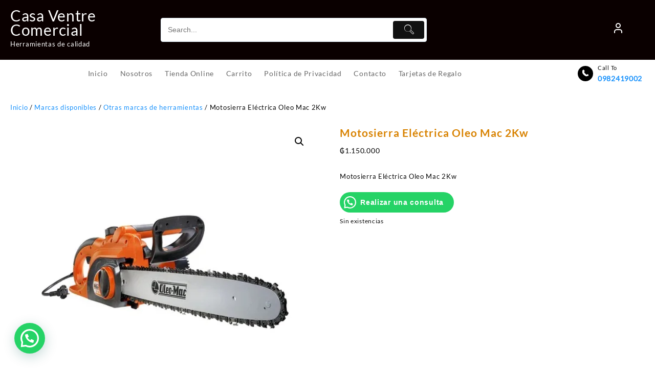

--- FILE ---
content_type: text/html; charset=UTF-8
request_url: https://casaventre.com.py/producto/motosierra-electrica-oleo-mac-2kw/
body_size: 27854
content:
<!DOCTYPE html>
<html lang="es" prefix="og: https://ogp.me/ns#">
<head>
	<meta charset="UTF-8">
	<meta name="viewport" content="width=device-width, initial-scale=1">
	<meta name="theme-color" content="#fff" />
	<link rel="profile" href="http://gmpg.org/xfn/11">
		
<!-- Optimización para motores de búsqueda de Rank Math -  https://rankmath.com/ -->
<title>Motosierra Eléctrica Oleo Mac 2Kw - Casa Ventre Comercial</title>
<meta name="description" content="Motosierra Eléctrica Oleo Mac 2Kw"/>
<meta name="robots" content="follow, index, max-snippet:-1, max-video-preview:-1, max-image-preview:large"/>
<link rel="canonical" href="https://casaventre.com.py/producto/motosierra-electrica-oleo-mac-2kw/" />
<meta property="og:locale" content="es_ES" />
<meta property="og:type" content="product" />
<meta property="og:title" content="Motosierra Eléctrica Oleo Mac 2Kw - Casa Ventre Comercial" />
<meta property="og:description" content="Motosierra Eléctrica Oleo Mac 2Kw" />
<meta property="og:url" content="https://casaventre.com.py/producto/motosierra-electrica-oleo-mac-2kw/" />
<meta property="og:site_name" content="Casa Ventre Comercial" />
<meta property="og:updated_time" content="2025-09-29T06:33:25-03:00" />
<meta property="og:image" content="https://casaventre.com.py/wp-content/uploads/2023/05/MOTOSIERRA-OLEO-MAC-2KW.jpg" />
<meta property="og:image:secure_url" content="https://casaventre.com.py/wp-content/uploads/2023/05/MOTOSIERRA-OLEO-MAC-2KW.jpg" />
<meta property="og:image:width" content="500" />
<meta property="og:image:height" content="500" />
<meta property="og:image:alt" content="MOTOSIERRA OLEO MAC 2KW" />
<meta property="og:image:type" content="image/jpeg" />
<meta property="product:price:amount" content="1150000" />
<meta property="product:price:currency" content="PYG" />
<meta name="twitter:card" content="summary_large_image" />
<meta name="twitter:title" content="Motosierra Eléctrica Oleo Mac 2Kw - Casa Ventre Comercial" />
<meta name="twitter:description" content="Motosierra Eléctrica Oleo Mac 2Kw" />
<meta name="twitter:image" content="https://casaventre.com.py/wp-content/uploads/2023/05/MOTOSIERRA-OLEO-MAC-2KW.jpg" />
<meta name="twitter:label1" content="Precio" />
<meta name="twitter:data1" content="&#8370;1.150.000" />
<meta name="twitter:label2" content="Disponibilidad" />
<meta name="twitter:data2" content="Sin existencias" />
<script type="application/ld+json" class="rank-math-schema">{"@context":"https://schema.org","@graph":[{"@type":"Place","@id":"https://casaventre.com.py/#place","address":{"@type":"PostalAddress","streetAddress":"Taruma casi pilar 1163","addressLocality":"Asuncion","addressRegion":"Central","postalCode":"1210","addressCountry":"Paraguay"}},{"@type":"Organization","@id":"https://casaventre.com.py/#organization","name":"Casa Ventre Comercial","url":"https://casaventre.com.py","sameAs":["https://www.facebook.com/Casaventrecomercial"],"email":"ventas@casaventre.com.py","address":{"@type":"PostalAddress","streetAddress":"Taruma casi pilar 1163","addressLocality":"Asuncion","addressRegion":"Central","postalCode":"1210","addressCountry":"Paraguay"},"logo":{"@type":"ImageObject","@id":"https://casaventre.com.py/#logo","url":"http://casaventre.com.py/wp-content/uploads/2023/05/cropped-cropped-FABICON-1.jpg","contentUrl":"http://casaventre.com.py/wp-content/uploads/2023/05/cropped-cropped-FABICON-1.jpg","caption":"Casa Ventre Comercial","inLanguage":"es","width":"575","height":"575"},"contactPoint":[{"@type":"ContactPoint","telephone":"0986945432","contactType":"customer support"}],"legalName":"Dei Ventre","location":{"@id":"https://casaventre.com.py/#place"}},{"@type":"WebSite","@id":"https://casaventre.com.py/#website","url":"https://casaventre.com.py","name":"Casa Ventre Comercial","alternateName":"Ventre Comercial","publisher":{"@id":"https://casaventre.com.py/#organization"},"inLanguage":"es"},{"@type":"ImageObject","@id":"https://casaventre.com.py/wp-content/uploads/2023/05/MOTOSIERRA-OLEO-MAC-2KW.jpg","url":"https://casaventre.com.py/wp-content/uploads/2023/05/MOTOSIERRA-OLEO-MAC-2KW.jpg","width":"500","height":"500","caption":"MOTOSIERRA OLEO MAC 2KW","inLanguage":"es"},{"@type":"BreadcrumbList","@id":"https://casaventre.com.py/producto/motosierra-electrica-oleo-mac-2kw/#breadcrumb","itemListElement":[{"@type":"ListItem","position":"1","item":{"@id":"https://casaventre.com.py","name":"Inicio"}},{"@type":"ListItem","position":"2","item":{"@id":"https://casaventre.com.py/categoria-producto/herramientas/","name":"Herramientas"}},{"@type":"ListItem","position":"3","item":{"@id":"https://casaventre.com.py/producto/motosierra-electrica-oleo-mac-2kw/","name":"Motosierra El\u00e9ctrica Oleo Mac 2Kw"}}]},{"@type":"ItemPage","@id":"https://casaventre.com.py/producto/motosierra-electrica-oleo-mac-2kw/#webpage","url":"https://casaventre.com.py/producto/motosierra-electrica-oleo-mac-2kw/","name":"Motosierra El\u00e9ctrica Oleo Mac 2Kw - Casa Ventre Comercial","datePublished":"2023-05-12T21:57:53-04:00","dateModified":"2025-09-29T06:33:25-03:00","isPartOf":{"@id":"https://casaventre.com.py/#website"},"primaryImageOfPage":{"@id":"https://casaventre.com.py/wp-content/uploads/2023/05/MOTOSIERRA-OLEO-MAC-2KW.jpg"},"inLanguage":"es","breadcrumb":{"@id":"https://casaventre.com.py/producto/motosierra-electrica-oleo-mac-2kw/#breadcrumb"}},{"@type":"Product","name":"Motosierra El\u00e9ctrica Oleo Mac 2Kw - Casa Ventre Comercial","description":"Motosierra El\u00e9ctrica Oleo Mac 2Kw","sku":"PET2KW","category":"Herramientas","mainEntityOfPage":{"@id":"https://casaventre.com.py/producto/motosierra-electrica-oleo-mac-2kw/#webpage"},"image":[{"@type":"ImageObject","url":"https://casaventre.com.py/wp-content/uploads/2023/05/MOTOSIERRA-OLEO-MAC-2KW.jpg","height":"500","width":"500"}],"offers":{"@type":"Offer","price":"1150000","priceCurrency":"PYG","priceValidUntil":"2027-12-31","availability":"http://schema.org/OutOfStock","itemCondition":"NewCondition","url":"https://casaventre.com.py/producto/motosierra-electrica-oleo-mac-2kw/","seller":{"@type":"Organization","@id":"https://casaventre.com.py/","name":"Casa Ventre Comercial","url":"https://casaventre.com.py","logo":"http://casaventre.com.py/wp-content/uploads/2023/05/cropped-cropped-FABICON-1.jpg"}},"@id":"https://casaventre.com.py/producto/motosierra-electrica-oleo-mac-2kw/#richSnippet"}]}</script>
<!-- /Plugin Rank Math WordPress SEO -->

<script type='application/javascript'  id='pys-version-script'>console.log('PixelYourSite Free version 11.1.5.2');</script>
<link rel='dns-prefetch' href='//www.googletagmanager.com' />
<link rel='dns-prefetch' href='//pagead2.googlesyndication.com' />
<link rel="alternate" type="application/rss+xml" title="Casa Ventre Comercial &raquo; Feed" href="https://casaventre.com.py/feed/" />
<link rel="alternate" type="application/rss+xml" title="Casa Ventre Comercial &raquo; Feed de los comentarios" href="https://casaventre.com.py/comments/feed/" />
<link rel="alternate" type="application/rss+xml" title="Casa Ventre Comercial &raquo; Comentario Motosierra Eléctrica Oleo Mac 2Kw del feed" href="https://casaventre.com.py/producto/motosierra-electrica-oleo-mac-2kw/feed/" />
<link rel="alternate" title="oEmbed (JSON)" type="application/json+oembed" href="https://casaventre.com.py/wp-json/oembed/1.0/embed?url=https%3A%2F%2Fcasaventre.com.py%2Fproducto%2Fmotosierra-electrica-oleo-mac-2kw%2F" />
<link rel="alternate" title="oEmbed (XML)" type="text/xml+oembed" href="https://casaventre.com.py/wp-json/oembed/1.0/embed?url=https%3A%2F%2Fcasaventre.com.py%2Fproducto%2Fmotosierra-electrica-oleo-mac-2kw%2F&#038;format=xml" />
<style id='wp-img-auto-sizes-contain-inline-css' type='text/css'>
img:is([sizes=auto i],[sizes^="auto," i]){contain-intrinsic-size:3000px 1500px}
/*# sourceURL=wp-img-auto-sizes-contain-inline-css */
</style>
<style id='wp-block-library-theme-inline-css' type='text/css'>
.wp-block-audio :where(figcaption){color:#555;font-size:13px;text-align:center}.is-dark-theme .wp-block-audio :where(figcaption){color:#ffffffa6}.wp-block-audio{margin:0 0 1em}.wp-block-code{border:1px solid #ccc;border-radius:4px;font-family:Menlo,Consolas,monaco,monospace;padding:.8em 1em}.wp-block-embed :where(figcaption){color:#555;font-size:13px;text-align:center}.is-dark-theme .wp-block-embed :where(figcaption){color:#ffffffa6}.wp-block-embed{margin:0 0 1em}.blocks-gallery-caption{color:#555;font-size:13px;text-align:center}.is-dark-theme .blocks-gallery-caption{color:#ffffffa6}:root :where(.wp-block-image figcaption){color:#555;font-size:13px;text-align:center}.is-dark-theme :root :where(.wp-block-image figcaption){color:#ffffffa6}.wp-block-image{margin:0 0 1em}.wp-block-pullquote{border-bottom:4px solid;border-top:4px solid;color:currentColor;margin-bottom:1.75em}.wp-block-pullquote :where(cite),.wp-block-pullquote :where(footer),.wp-block-pullquote__citation{color:currentColor;font-size:.8125em;font-style:normal;text-transform:uppercase}.wp-block-quote{border-left:.25em solid;margin:0 0 1.75em;padding-left:1em}.wp-block-quote cite,.wp-block-quote footer{color:currentColor;font-size:.8125em;font-style:normal;position:relative}.wp-block-quote:where(.has-text-align-right){border-left:none;border-right:.25em solid;padding-left:0;padding-right:1em}.wp-block-quote:where(.has-text-align-center){border:none;padding-left:0}.wp-block-quote.is-large,.wp-block-quote.is-style-large,.wp-block-quote:where(.is-style-plain){border:none}.wp-block-search .wp-block-search__label{font-weight:700}.wp-block-search__button{border:1px solid #ccc;padding:.375em .625em}:where(.wp-block-group.has-background){padding:1.25em 2.375em}.wp-block-separator.has-css-opacity{opacity:.4}.wp-block-separator{border:none;border-bottom:2px solid;margin-left:auto;margin-right:auto}.wp-block-separator.has-alpha-channel-opacity{opacity:1}.wp-block-separator:not(.is-style-wide):not(.is-style-dots){width:100px}.wp-block-separator.has-background:not(.is-style-dots){border-bottom:none;height:1px}.wp-block-separator.has-background:not(.is-style-wide):not(.is-style-dots){height:2px}.wp-block-table{margin:0 0 1em}.wp-block-table td,.wp-block-table th{word-break:normal}.wp-block-table :where(figcaption){color:#555;font-size:13px;text-align:center}.is-dark-theme .wp-block-table :where(figcaption){color:#ffffffa6}.wp-block-video :where(figcaption){color:#555;font-size:13px;text-align:center}.is-dark-theme .wp-block-video :where(figcaption){color:#ffffffa6}.wp-block-video{margin:0 0 1em}:root :where(.wp-block-template-part.has-background){margin-bottom:0;margin-top:0;padding:1.25em 2.375em}
/*# sourceURL=/wp-includes/css/dist/block-library/theme.min.css */
</style>
<style id='joinchat-button-style-inline-css' type='text/css'>
.wp-block-joinchat-button{border:none!important;text-align:center}.wp-block-joinchat-button figure{display:table;margin:0 auto;padding:0}.wp-block-joinchat-button figcaption{font:normal normal 400 .6em/2em var(--wp--preset--font-family--system-font,sans-serif);margin:0;padding:0}.wp-block-joinchat-button .joinchat-button__qr{background-color:#fff;border:6px solid #25d366;border-radius:30px;box-sizing:content-box;display:block;height:200px;margin:auto;overflow:hidden;padding:10px;width:200px}.wp-block-joinchat-button .joinchat-button__qr canvas,.wp-block-joinchat-button .joinchat-button__qr img{display:block;margin:auto}.wp-block-joinchat-button .joinchat-button__link{align-items:center;background-color:#25d366;border:6px solid #25d366;border-radius:30px;display:inline-flex;flex-flow:row nowrap;justify-content:center;line-height:1.25em;margin:0 auto;text-decoration:none}.wp-block-joinchat-button .joinchat-button__link:before{background:transparent var(--joinchat-ico) no-repeat center;background-size:100%;content:"";display:block;height:1.5em;margin:-.75em .75em -.75em 0;width:1.5em}.wp-block-joinchat-button figure+.joinchat-button__link{margin-top:10px}@media (orientation:landscape)and (min-height:481px),(orientation:portrait)and (min-width:481px){.wp-block-joinchat-button.joinchat-button--qr-only figure+.joinchat-button__link{display:none}}@media (max-width:480px),(orientation:landscape)and (max-height:480px){.wp-block-joinchat-button figure{display:none}}

/*# sourceURL=https://casaventre.com.py/wp-content/plugins/creame-whatsapp-me/gutenberg/build/style-index.css */
</style>
<style id='global-styles-inline-css' type='text/css'>
:root{--wp--preset--aspect-ratio--square: 1;--wp--preset--aspect-ratio--4-3: 4/3;--wp--preset--aspect-ratio--3-4: 3/4;--wp--preset--aspect-ratio--3-2: 3/2;--wp--preset--aspect-ratio--2-3: 2/3;--wp--preset--aspect-ratio--16-9: 16/9;--wp--preset--aspect-ratio--9-16: 9/16;--wp--preset--color--black: #000000;--wp--preset--color--cyan-bluish-gray: #abb8c3;--wp--preset--color--white: #ffffff;--wp--preset--color--pale-pink: #f78da7;--wp--preset--color--vivid-red: #cf2e2e;--wp--preset--color--luminous-vivid-orange: #ff6900;--wp--preset--color--luminous-vivid-amber: #fcb900;--wp--preset--color--light-green-cyan: #7bdcb5;--wp--preset--color--vivid-green-cyan: #00d084;--wp--preset--color--pale-cyan-blue: #8ed1fc;--wp--preset--color--vivid-cyan-blue: #0693e3;--wp--preset--color--vivid-purple: #9b51e0;--wp--preset--gradient--vivid-cyan-blue-to-vivid-purple: linear-gradient(135deg,rgb(6,147,227) 0%,rgb(155,81,224) 100%);--wp--preset--gradient--light-green-cyan-to-vivid-green-cyan: linear-gradient(135deg,rgb(122,220,180) 0%,rgb(0,208,130) 100%);--wp--preset--gradient--luminous-vivid-amber-to-luminous-vivid-orange: linear-gradient(135deg,rgb(252,185,0) 0%,rgb(255,105,0) 100%);--wp--preset--gradient--luminous-vivid-orange-to-vivid-red: linear-gradient(135deg,rgb(255,105,0) 0%,rgb(207,46,46) 100%);--wp--preset--gradient--very-light-gray-to-cyan-bluish-gray: linear-gradient(135deg,rgb(238,238,238) 0%,rgb(169,184,195) 100%);--wp--preset--gradient--cool-to-warm-spectrum: linear-gradient(135deg,rgb(74,234,220) 0%,rgb(151,120,209) 20%,rgb(207,42,186) 40%,rgb(238,44,130) 60%,rgb(251,105,98) 80%,rgb(254,248,76) 100%);--wp--preset--gradient--blush-light-purple: linear-gradient(135deg,rgb(255,206,236) 0%,rgb(152,150,240) 100%);--wp--preset--gradient--blush-bordeaux: linear-gradient(135deg,rgb(254,205,165) 0%,rgb(254,45,45) 50%,rgb(107,0,62) 100%);--wp--preset--gradient--luminous-dusk: linear-gradient(135deg,rgb(255,203,112) 0%,rgb(199,81,192) 50%,rgb(65,88,208) 100%);--wp--preset--gradient--pale-ocean: linear-gradient(135deg,rgb(255,245,203) 0%,rgb(182,227,212) 50%,rgb(51,167,181) 100%);--wp--preset--gradient--electric-grass: linear-gradient(135deg,rgb(202,248,128) 0%,rgb(113,206,126) 100%);--wp--preset--gradient--midnight: linear-gradient(135deg,rgb(2,3,129) 0%,rgb(40,116,252) 100%);--wp--preset--font-size--small: 13px;--wp--preset--font-size--medium: 20px;--wp--preset--font-size--large: 36px;--wp--preset--font-size--x-large: 42px;--wp--preset--spacing--20: 0.44rem;--wp--preset--spacing--30: 0.67rem;--wp--preset--spacing--40: 1rem;--wp--preset--spacing--50: 1.5rem;--wp--preset--spacing--60: 2.25rem;--wp--preset--spacing--70: 3.38rem;--wp--preset--spacing--80: 5.06rem;--wp--preset--shadow--natural: 6px 6px 9px rgba(0, 0, 0, 0.2);--wp--preset--shadow--deep: 12px 12px 50px rgba(0, 0, 0, 0.4);--wp--preset--shadow--sharp: 6px 6px 0px rgba(0, 0, 0, 0.2);--wp--preset--shadow--outlined: 6px 6px 0px -3px rgb(255, 255, 255), 6px 6px rgb(0, 0, 0);--wp--preset--shadow--crisp: 6px 6px 0px rgb(0, 0, 0);}:root { --wp--style--global--content-size: 800px;--wp--style--global--wide-size: 1300px; }:where(body) { margin: 0; }.wp-site-blocks > .alignleft { float: left; margin-right: 2em; }.wp-site-blocks > .alignright { float: right; margin-left: 2em; }.wp-site-blocks > .aligncenter { justify-content: center; margin-left: auto; margin-right: auto; }:where(.wp-site-blocks) > * { margin-block-start: 24px; margin-block-end: 0; }:where(.wp-site-blocks) > :first-child { margin-block-start: 0; }:where(.wp-site-blocks) > :last-child { margin-block-end: 0; }:root { --wp--style--block-gap: 24px; }:root :where(.is-layout-flow) > :first-child{margin-block-start: 0;}:root :where(.is-layout-flow) > :last-child{margin-block-end: 0;}:root :where(.is-layout-flow) > *{margin-block-start: 24px;margin-block-end: 0;}:root :where(.is-layout-constrained) > :first-child{margin-block-start: 0;}:root :where(.is-layout-constrained) > :last-child{margin-block-end: 0;}:root :where(.is-layout-constrained) > *{margin-block-start: 24px;margin-block-end: 0;}:root :where(.is-layout-flex){gap: 24px;}:root :where(.is-layout-grid){gap: 24px;}.is-layout-flow > .alignleft{float: left;margin-inline-start: 0;margin-inline-end: 2em;}.is-layout-flow > .alignright{float: right;margin-inline-start: 2em;margin-inline-end: 0;}.is-layout-flow > .aligncenter{margin-left: auto !important;margin-right: auto !important;}.is-layout-constrained > .alignleft{float: left;margin-inline-start: 0;margin-inline-end: 2em;}.is-layout-constrained > .alignright{float: right;margin-inline-start: 2em;margin-inline-end: 0;}.is-layout-constrained > .aligncenter{margin-left: auto !important;margin-right: auto !important;}.is-layout-constrained > :where(:not(.alignleft):not(.alignright):not(.alignfull)){max-width: var(--wp--style--global--content-size);margin-left: auto !important;margin-right: auto !important;}.is-layout-constrained > .alignwide{max-width: var(--wp--style--global--wide-size);}body .is-layout-flex{display: flex;}.is-layout-flex{flex-wrap: wrap;align-items: center;}.is-layout-flex > :is(*, div){margin: 0;}body .is-layout-grid{display: grid;}.is-layout-grid > :is(*, div){margin: 0;}body{padding-top: 0px;padding-right: 0px;padding-bottom: 0px;padding-left: 0px;}a:where(:not(.wp-element-button)){text-decoration: none;}:root :where(.wp-element-button, .wp-block-button__link){background-color: #32373c;border-width: 0;color: #fff;font-family: inherit;font-size: inherit;font-style: inherit;font-weight: inherit;letter-spacing: inherit;line-height: inherit;padding-top: calc(0.667em + 2px);padding-right: calc(1.333em + 2px);padding-bottom: calc(0.667em + 2px);padding-left: calc(1.333em + 2px);text-decoration: none;text-transform: inherit;}.has-black-color{color: var(--wp--preset--color--black) !important;}.has-cyan-bluish-gray-color{color: var(--wp--preset--color--cyan-bluish-gray) !important;}.has-white-color{color: var(--wp--preset--color--white) !important;}.has-pale-pink-color{color: var(--wp--preset--color--pale-pink) !important;}.has-vivid-red-color{color: var(--wp--preset--color--vivid-red) !important;}.has-luminous-vivid-orange-color{color: var(--wp--preset--color--luminous-vivid-orange) !important;}.has-luminous-vivid-amber-color{color: var(--wp--preset--color--luminous-vivid-amber) !important;}.has-light-green-cyan-color{color: var(--wp--preset--color--light-green-cyan) !important;}.has-vivid-green-cyan-color{color: var(--wp--preset--color--vivid-green-cyan) !important;}.has-pale-cyan-blue-color{color: var(--wp--preset--color--pale-cyan-blue) !important;}.has-vivid-cyan-blue-color{color: var(--wp--preset--color--vivid-cyan-blue) !important;}.has-vivid-purple-color{color: var(--wp--preset--color--vivid-purple) !important;}.has-black-background-color{background-color: var(--wp--preset--color--black) !important;}.has-cyan-bluish-gray-background-color{background-color: var(--wp--preset--color--cyan-bluish-gray) !important;}.has-white-background-color{background-color: var(--wp--preset--color--white) !important;}.has-pale-pink-background-color{background-color: var(--wp--preset--color--pale-pink) !important;}.has-vivid-red-background-color{background-color: var(--wp--preset--color--vivid-red) !important;}.has-luminous-vivid-orange-background-color{background-color: var(--wp--preset--color--luminous-vivid-orange) !important;}.has-luminous-vivid-amber-background-color{background-color: var(--wp--preset--color--luminous-vivid-amber) !important;}.has-light-green-cyan-background-color{background-color: var(--wp--preset--color--light-green-cyan) !important;}.has-vivid-green-cyan-background-color{background-color: var(--wp--preset--color--vivid-green-cyan) !important;}.has-pale-cyan-blue-background-color{background-color: var(--wp--preset--color--pale-cyan-blue) !important;}.has-vivid-cyan-blue-background-color{background-color: var(--wp--preset--color--vivid-cyan-blue) !important;}.has-vivid-purple-background-color{background-color: var(--wp--preset--color--vivid-purple) !important;}.has-black-border-color{border-color: var(--wp--preset--color--black) !important;}.has-cyan-bluish-gray-border-color{border-color: var(--wp--preset--color--cyan-bluish-gray) !important;}.has-white-border-color{border-color: var(--wp--preset--color--white) !important;}.has-pale-pink-border-color{border-color: var(--wp--preset--color--pale-pink) !important;}.has-vivid-red-border-color{border-color: var(--wp--preset--color--vivid-red) !important;}.has-luminous-vivid-orange-border-color{border-color: var(--wp--preset--color--luminous-vivid-orange) !important;}.has-luminous-vivid-amber-border-color{border-color: var(--wp--preset--color--luminous-vivid-amber) !important;}.has-light-green-cyan-border-color{border-color: var(--wp--preset--color--light-green-cyan) !important;}.has-vivid-green-cyan-border-color{border-color: var(--wp--preset--color--vivid-green-cyan) !important;}.has-pale-cyan-blue-border-color{border-color: var(--wp--preset--color--pale-cyan-blue) !important;}.has-vivid-cyan-blue-border-color{border-color: var(--wp--preset--color--vivid-cyan-blue) !important;}.has-vivid-purple-border-color{border-color: var(--wp--preset--color--vivid-purple) !important;}.has-vivid-cyan-blue-to-vivid-purple-gradient-background{background: var(--wp--preset--gradient--vivid-cyan-blue-to-vivid-purple) !important;}.has-light-green-cyan-to-vivid-green-cyan-gradient-background{background: var(--wp--preset--gradient--light-green-cyan-to-vivid-green-cyan) !important;}.has-luminous-vivid-amber-to-luminous-vivid-orange-gradient-background{background: var(--wp--preset--gradient--luminous-vivid-amber-to-luminous-vivid-orange) !important;}.has-luminous-vivid-orange-to-vivid-red-gradient-background{background: var(--wp--preset--gradient--luminous-vivid-orange-to-vivid-red) !important;}.has-very-light-gray-to-cyan-bluish-gray-gradient-background{background: var(--wp--preset--gradient--very-light-gray-to-cyan-bluish-gray) !important;}.has-cool-to-warm-spectrum-gradient-background{background: var(--wp--preset--gradient--cool-to-warm-spectrum) !important;}.has-blush-light-purple-gradient-background{background: var(--wp--preset--gradient--blush-light-purple) !important;}.has-blush-bordeaux-gradient-background{background: var(--wp--preset--gradient--blush-bordeaux) !important;}.has-luminous-dusk-gradient-background{background: var(--wp--preset--gradient--luminous-dusk) !important;}.has-pale-ocean-gradient-background{background: var(--wp--preset--gradient--pale-ocean) !important;}.has-electric-grass-gradient-background{background: var(--wp--preset--gradient--electric-grass) !important;}.has-midnight-gradient-background{background: var(--wp--preset--gradient--midnight) !important;}.has-small-font-size{font-size: var(--wp--preset--font-size--small) !important;}.has-medium-font-size{font-size: var(--wp--preset--font-size--medium) !important;}.has-large-font-size{font-size: var(--wp--preset--font-size--large) !important;}.has-x-large-font-size{font-size: var(--wp--preset--font-size--x-large) !important;}
:root :where(.wp-block-pullquote){font-size: 1.5em;line-height: 1.6;}
/*# sourceURL=global-styles-inline-css */
</style>
<style id='woocommerce-inline-inline-css' type='text/css'>
.woocommerce form .form-row .required { visibility: visible; }
/*# sourceURL=woocommerce-inline-inline-css */
</style>
<link rel='stylesheet' id='wpo_min-header-0-css' href='https://casaventre.com.py/wp-content/cache/wpo-minify/1768935672/assets/wpo-minify-header-a881462a.min.css' type='text/css' media='all' />
<link rel='stylesheet' id='wpo_min-header-1-css' href='https://casaventre.com.py/wp-content/cache/wpo-minify/1768935672/assets/wpo-minify-header-eecc1415.min.css' type='text/css' media='only screen and (max-width: 768px)' />
<link rel='stylesheet' id='wpo_min-header-2-css' href='https://casaventre.com.py/wp-content/cache/wpo-minify/1768935672/assets/wpo-minify-header-365a4ff3.min.css' type='text/css' media='all' />
<script type="text/javascript" id="woocommerce-google-analytics-integration-gtag-js-after">
/* <![CDATA[ */
/* Google Analytics for WooCommerce (gtag.js) */
					window.dataLayer = window.dataLayer || [];
					function gtag(){dataLayer.push(arguments);}
					// Set up default consent state.
					for ( const mode of [{"analytics_storage":"denied","ad_storage":"denied","ad_user_data":"denied","ad_personalization":"denied","region":["AT","BE","BG","HR","CY","CZ","DK","EE","FI","FR","DE","GR","HU","IS","IE","IT","LV","LI","LT","LU","MT","NL","NO","PL","PT","RO","SK","SI","ES","SE","GB","CH"]}] || [] ) {
						gtag( "consent", "default", { "wait_for_update": 500, ...mode } );
					}
					gtag("js", new Date());
					gtag("set", "developer_id.dOGY3NW", true);
					gtag("config", "G-N7DKDPR2F0", {"track_404":true,"allow_google_signals":true,"logged_in":false,"linker":{"domains":[],"allow_incoming":true},"custom_map":{"dimension1":"logged_in"}});
//# sourceURL=woocommerce-google-analytics-integration-gtag-js-after
/* ]]> */
</script>
<script type="text/javascript" src="https://casaventre.com.py/wp-content/cache/wpo-minify/1768935672/assets/wpo-minify-header-610c15a0.min.js" id="wpo_min-header-1-js"></script>
<script type="text/javascript" id="wpo_min-header-2-js-extra">
/* <![CDATA[ */
var wc_add_to_cart_params = {"ajax_url":"/wp-admin/admin-ajax.php","wc_ajax_url":"/?wc-ajax=%%endpoint%%","i18n_view_cart":"Ver carrito","cart_url":"https://casaventre.com.py/carrito/","is_cart":"","cart_redirect_after_add":"yes"};
var wc_single_product_params = {"i18n_required_rating_text":"Por favor elige una puntuaci\u00f3n","i18n_rating_options":["1 de 5 estrellas","2 de 5 estrellas","3 de 5 estrellas","4 de 5 estrellas","5 de 5 estrellas"],"i18n_product_gallery_trigger_text":"Ver galer\u00eda de im\u00e1genes a pantalla completa","review_rating_required":"yes","flexslider":{"rtl":false,"animation":"slide","smoothHeight":true,"directionNav":false,"controlNav":"thumbnails","slideshow":false,"animationSpeed":500,"animationLoop":false,"allowOneSlide":false},"zoom_enabled":"1","zoom_options":[],"photoswipe_enabled":"1","photoswipe_options":{"shareEl":false,"closeOnScroll":false,"history":false,"hideAnimationDuration":0,"showAnimationDuration":0},"flexslider_enabled":"1"};
var woocommerce_params = {"ajax_url":"/wp-admin/admin-ajax.php","wc_ajax_url":"/?wc-ajax=%%endpoint%%","i18n_password_show":"Mostrar contrase\u00f1a","i18n_password_hide":"Ocultar contrase\u00f1a"};
//# sourceURL=wpo_min-header-2-js-extra
/* ]]> */
</script>
<script type="text/javascript" src="https://casaventre.com.py/wp-content/cache/wpo-minify/1768935672/assets/wpo-minify-header-1c186c0c.min.js" id="wpo_min-header-2-js" defer="defer" data-wp-strategy="defer"></script>
<script type="text/javascript" id="wpo_min-header-3-js-extra">
/* <![CDATA[ */
var pysOptions = {"staticEvents":[],"dynamicEvents":[],"triggerEvents":[],"triggerEventTypes":[],"debug":"","siteUrl":"https://casaventre.com.py","ajaxUrl":"https://casaventre.com.py/wp-admin/admin-ajax.php","ajax_event":"5ca32dbc53","enable_remove_download_url_param":"1","cookie_duration":"7","last_visit_duration":"60","enable_success_send_form":"","ajaxForServerEvent":"1","ajaxForServerStaticEvent":"1","useSendBeacon":"1","send_external_id":"1","external_id_expire":"180","track_cookie_for_subdomains":"1","google_consent_mode":"1","gdpr":{"ajax_enabled":false,"all_disabled_by_api":false,"facebook_disabled_by_api":false,"analytics_disabled_by_api":false,"google_ads_disabled_by_api":false,"pinterest_disabled_by_api":false,"bing_disabled_by_api":false,"reddit_disabled_by_api":false,"externalID_disabled_by_api":false,"facebook_prior_consent_enabled":true,"analytics_prior_consent_enabled":true,"google_ads_prior_consent_enabled":null,"pinterest_prior_consent_enabled":true,"bing_prior_consent_enabled":true,"cookiebot_integration_enabled":false,"cookiebot_facebook_consent_category":"marketing","cookiebot_analytics_consent_category":"statistics","cookiebot_tiktok_consent_category":"marketing","cookiebot_google_ads_consent_category":"marketing","cookiebot_pinterest_consent_category":"marketing","cookiebot_bing_consent_category":"marketing","consent_magic_integration_enabled":false,"real_cookie_banner_integration_enabled":false,"cookie_notice_integration_enabled":false,"cookie_law_info_integration_enabled":false,"analytics_storage":{"enabled":true,"value":"granted","filter":false},"ad_storage":{"enabled":true,"value":"granted","filter":false},"ad_user_data":{"enabled":true,"value":"granted","filter":false},"ad_personalization":{"enabled":true,"value":"granted","filter":false}},"cookie":{"disabled_all_cookie":false,"disabled_start_session_cookie":false,"disabled_advanced_form_data_cookie":false,"disabled_landing_page_cookie":false,"disabled_first_visit_cookie":false,"disabled_trafficsource_cookie":false,"disabled_utmTerms_cookie":false,"disabled_utmId_cookie":false},"tracking_analytics":{"TrafficSource":"direct","TrafficLanding":"undefined","TrafficUtms":[],"TrafficUtmsId":[]},"GATags":{"ga_datalayer_type":"default","ga_datalayer_name":"dataLayerPYS"},"woo":{"enabled":true,"enabled_save_data_to_orders":true,"addToCartOnButtonEnabled":true,"addToCartOnButtonValueEnabled":true,"addToCartOnButtonValueOption":"price","singleProductId":831,"removeFromCartSelector":"form.woocommerce-cart-form .remove","addToCartCatchMethod":"add_cart_hook","is_order_received_page":false,"containOrderId":false},"edd":{"enabled":false},"cache_bypass":"1769611653"};
var th_advance_product_search_options = {"ajaxUrl":"https://casaventre.com.py/wp-admin/admin-ajax.php","thaps_nonce":"5c99ead31b","thaps_length":"1","thaps_ga_event":"1","thaps_ga_site_search_module":""};
//# sourceURL=wpo_min-header-3-js-extra
/* ]]> */
</script>
<script type="text/javascript" src="https://casaventre.com.py/wp-content/cache/wpo-minify/1768935672/assets/wpo-minify-header-9c1e3e6a.min.js" id="wpo_min-header-3-js"></script>

<!-- Fragmento de código de la etiqueta de Google (gtag.js) añadida por Site Kit -->
<!-- Fragmento de código de Google Analytics añadido por Site Kit -->
<script type="text/javascript" src="https://www.googletagmanager.com/gtag/js?id=GT-KT4HDLX" id="google_gtagjs-js" async></script>
<script type="text/javascript" id="google_gtagjs-js-after">
/* <![CDATA[ */
window.dataLayer = window.dataLayer || [];function gtag(){dataLayer.push(arguments);}
gtag("set","linker",{"domains":["casaventre.com.py"]});
gtag("js", new Date());
gtag("set", "developer_id.dZTNiMT", true);
gtag("config", "GT-KT4HDLX", {"googlesitekit_post_type":"product"});
//# sourceURL=google_gtagjs-js-after
/* ]]> */
</script>
<link rel="https://api.w.org/" href="https://casaventre.com.py/wp-json/" /><link rel="alternate" title="JSON" type="application/json" href="https://casaventre.com.py/wp-json/wp/v2/product/831" /><link rel="EditURI" type="application/rsd+xml" title="RSD" href="https://casaventre.com.py/xmlrpc.php?rsd" />
<meta name="generator" content="WordPress 6.9" />
<link rel='shortlink' href='https://casaventre.com.py/?p=831' />
<meta name="generator" content="Site Kit by Google 1.170.0" /><meta name="facebook-domain-verification" content="i9z3ivxlyucfzikqadr6wwvpep3qz2" /><!-- Google site verification - Google for WooCommerce -->
<meta name="google-site-verification" content="d_9jz4eu3_6pL-uhz3Ub8_U9lUzYXJ3KZ59tgQDdZEs" />
	<noscript><style>.woocommerce-product-gallery{ opacity: 1 !important; }</style></noscript>
	
<!-- Metaetiquetas de Google AdSense añadidas por Site Kit -->
<meta name="google-adsense-platform-account" content="ca-host-pub-2644536267352236">
<meta name="google-adsense-platform-domain" content="sitekit.withgoogle.com">
<!-- Acabar con las metaetiquetas de Google AdSense añadidas por Site Kit -->
<meta name="generator" content="Elementor 3.34.2; features: additional_custom_breakpoints; settings: css_print_method-external, google_font-enabled, font_display-swap">
			<style>
				.e-con.e-parent:nth-of-type(n+4):not(.e-lazyloaded):not(.e-no-lazyload),
				.e-con.e-parent:nth-of-type(n+4):not(.e-lazyloaded):not(.e-no-lazyload) * {
					background-image: none !important;
				}
				@media screen and (max-height: 1024px) {
					.e-con.e-parent:nth-of-type(n+3):not(.e-lazyloaded):not(.e-no-lazyload),
					.e-con.e-parent:nth-of-type(n+3):not(.e-lazyloaded):not(.e-no-lazyload) * {
						background-image: none !important;
					}
				}
				@media screen and (max-height: 640px) {
					.e-con.e-parent:nth-of-type(n+2):not(.e-lazyloaded):not(.e-no-lazyload),
					.e-con.e-parent:nth-of-type(n+2):not(.e-lazyloaded):not(.e-no-lazyload) * {
						background-image: none !important;
					}
				}
			</style>
			<style type="text/css" id="custom-background-css">
body.custom-background { background-color: #ffffff; }
</style>
	<script type='application/javascript' id='pys-config-warning-script'>console.warn('PixelYourSite: no pixel configured.');</script>

<!-- Fragmento de código de Google Tag Manager añadido por Site Kit -->
<script type="text/javascript">
/* <![CDATA[ */

			( function( w, d, s, l, i ) {
				w[l] = w[l] || [];
				w[l].push( {'gtm.start': new Date().getTime(), event: 'gtm.js'} );
				var f = d.getElementsByTagName( s )[0],
					j = d.createElement( s ), dl = l != 'dataLayer' ? '&l=' + l : '';
				j.async = true;
				j.src = 'https://www.googletagmanager.com/gtm.js?id=' + i + dl;
				f.parentNode.insertBefore( j, f );
			} )( window, document, 'script', 'dataLayer', 'GTM-PJCF4HFM' );
			
/* ]]> */
</script>

<!-- Final del fragmento de código de Google Tag Manager añadido por Site Kit -->

<!-- Fragmento de código de Google Adsense añadido por Site Kit -->
<script type="text/javascript" async="async" src="https://pagead2.googlesyndication.com/pagead/js/adsbygoogle.js?client=ca-pub-4457666556636596&amp;host=ca-host-pub-2644536267352236" crossorigin="anonymous"></script>

<!-- Final del fragmento de código de Google Adsense añadido por Site Kit -->
<link rel="icon" href="https://casaventre.com.py/wp-content/uploads/2023/05/FABICON-100x100.jpg" sizes="32x32" />
<link rel="icon" href="https://casaventre.com.py/wp-content/uploads/2023/05/FABICON-300x300.jpg" sizes="192x192" />
<link rel="apple-touch-icon" href="https://casaventre.com.py/wp-content/uploads/2023/05/FABICON-300x300.jpg" />
<meta name="msapplication-TileImage" content="https://casaventre.com.py/wp-content/uploads/2023/05/FABICON-300x300.jpg" />
</head>
<body class="wp-singular product-template-default single single-product postid-831 custom-background wp-embed-responsive wp-theme-top-store theme-top-store woocommerce woocommerce-page woocommerce-no-js th-advance-product-search top-store-light elementor-default elementor-kit-11">
			<!-- Fragmento de código de Google Tag Manager (noscript) añadido por Site Kit -->
		<noscript>
			<iframe src="https://www.googletagmanager.com/ns.html?id=GTM-PJCF4HFM" height="0" width="0" style="display:none;visibility:hidden"></iframe>
		</noscript>
		<!-- Final del fragmento de código de Google Tag Manager (noscript) añadido por Site Kit -->
			
            <div class="top_store_overlayloader">
              <div class="top-store-pre-loader"><img src="https://casaventre.com.py/wp-content/themes/top-store/image/top-store-loader.gif"></div>
            </div>
            <div id="page" class="top-store-site">
  <header>
    <a class="skip-link screen-reader-text" href="#content">Saltar al contenido</a>
                <div class="sticky-header">
              <div class="container">
                <div class="sticky-header-bar thnk-col-3">
                  <div class="sticky-header-col1">
                    <span class="logo-content">
                          	<div class="thunk-logo">
              </div>
         <div class="site-title"><span>
        <a href="https://casaventre.com.py/" rel="home">Casa Ventre Comercial</a>
      </span>
    </div>
        <div class="site-description">
      <p>Herramientas de calidad</p>
    </div>
                        </span>
                  </div>
                  <div class="sticky-header-col2">
                    <nav>
                      <!-- Menu Toggle btn-->
                      <div class="menu-toggle">
                        <button type="button" class="menu-btn" id="menu-btn-stk">
                        <div class="btn">
             <svg xmlns="http://www.w3.org/2000/svg" width="24" height="24" viewBox="0 0 24 24" fill="none" stroke="currentColor" stroke-width="2" stroke-linecap="round" stroke-linejoin="round" class="lucide lucide-text-align-justify w-5 h-5 text-gray-500 group-hover:text-gray-700" aria-hidden="true"><path d="M3 5h18"></path><path d="M3 12h18"></path><path d="M3 19h18"></path></svg>
                        </div>
                        </button>
                      </div>
                      <div class="sider main  top-store-menu-hide  left">
                        <div class="sider-inner">
                          <ul id="top-store-stick-menu" class="top-store-menu" data-menu-style="horizontal"><li id="menu-item-148" class="menu-item menu-item-type-post_type menu-item-object-page menu-item-home menu-item-148"><a href="https://casaventre.com.py/"><span class="top-store-menu-link">Inicio</span></a></li>
<li id="menu-item-151" class="menu-item menu-item-type-post_type menu-item-object-page menu-item-151"><a href="https://casaventre.com.py/nosotros/"><span class="top-store-menu-link">Nosotros</span></a></li>
<li id="menu-item-147" class="menu-item menu-item-type-post_type menu-item-object-page current_page_parent menu-item-147"><a href="https://casaventre.com.py/tienda/"><span class="top-store-menu-link">Tienda Online</span></a></li>
<li id="menu-item-146" class="menu-item menu-item-type-post_type menu-item-object-page menu-item-146"><a href="https://casaventre.com.py/carrito/"><span class="top-store-menu-link">Carrito</span></a></li>
<li id="menu-item-143" class="menu-item menu-item-type-post_type menu-item-object-page menu-item-privacy-policy menu-item-143"><a rel="privacy-policy" href="https://casaventre.com.py/politica-de-privacidad/"><span class="top-store-menu-link">Política de Privacidad</span></a></li>
<li id="menu-item-790" class="menu-item menu-item-type-post_type menu-item-object-page menu-item-790"><a href="https://casaventre.com.py/contacto/"><span class="top-store-menu-link">Contacto</span></a></li>
<li id="menu-item-5348" class="menu-item menu-item-type-taxonomy menu-item-object-product_cat menu-item-5348"><a href="https://casaventre.com.py/categoria-producto/tarjetas-de-regalo/"><span class="top-store-menu-link">Tarjetas de Regalo</span></a></li>
</ul>                      </div>
                    </div>
                  </nav>
                </div>
                <div class="sticky-header-col3">
                  <div class="thunk-icon">
                    
                    <div class="header-icon">
                      <a class="prd-search-icon">
<div id='thaps-search-box' class="thaps-search-box icon_style">

<span class="th-icon th-icon-vector-search click-icon" style="color:"></span>

  <div class="thaps-icon-arrow" style=""></div>

 <form class="thaps-search-form" action='https://casaventre.com.py/' id='thaps-search-form'  method='get'>
<div class="thaps-from-wrap">

  <span class="th-icon th-icon-vector-search icon-style" style="color:"></span>

   <input id='thaps-search-autocomplete-1' name='s' placeholder='Search...' class="thaps-search-autocomplete thaps-form-control" value='' type='text' title='Search' />

   

   <div class="thaps-preloader"></div>

  
        <input type="hidden" name="post_type" value="product" />

        <span class="label label-default" id="selected_option"></span>

      </div>

 </form> 

</div>

<!-- mobile flexible -->

</a>     
                      <span><a href="https://casaventre.com.py/mi-cuenta/" title="Show Account"><svg xmlns="http://www.w3.org/2000/svg" width="24" height="24" viewBox="0 0 24 24" fill="none" stroke="currentColor" stroke-width="2" stroke-linecap="round" stroke-linejoin="round" class="lucide lucide-user w-6 h-6 stroke-[1.5px]" aria-hidden="true"><path d="M19 21v-2a4 4 0 0 0-4-4H9a4 4 0 0 0-4 4v2"></path><circle cx="12" cy="7" r="4"></circle></svg></a></span>

                      
                      <div class="cart-icon" >

                       
                        
                      </div>

                      
                    </div>
                    
                  </div>
                </div>
              </div>
            </div>
          </div>
          <div class="search-wrapper">
            <div class="container">
              <div class="search-close"><a class="search-close-btn"></a></div>
              
<div id='thaps-search-box' class="thaps-search-box  submit-active  default_style">

<form class="thaps-search-form" action='https://casaventre.com.py/' id='thaps-search-form'  method='get'>

<div class="thaps-from-wrap">

   <input id='thaps-search-autocomplete-2' name='s' placeholder='Search...' class="thaps-search-autocomplete thaps-form-control" value='' type='text' title='Search' />

    

   <div class="thaps-preloader"></div>

  
  
    <button id='thaps-search-button' value="Submit" type='submit'>  

   <span class="th-icon th-icon-vector-search icon-style" style="color:"></span>
</button>         <input type="hidden" name="post_type" value="product" />

        <span class="label label-default" id="selected_option"></span>

      </div>

 </form>

 </div>  

<!-- Bar style   -->      

            </div>
          </div>
           
        <!-- sticky header -->
     
    <!-- end top-header -->
            <div class="main-header mhdrfour callto center  cnv-none">
      <div class="container">
        <div class="main-header-bar parent-theme thnk-col-3">
                    <div class="main-header-col1">
            <span class="logo-content">
                  	<div class="thunk-logo">
              </div>
         <div class="site-title"><span>
        <a href="https://casaventre.com.py/" rel="home">Casa Ventre Comercial</a>
      </span>
    </div>
        <div class="site-description">
      <p>Herramientas de calidad</p>
    </div>
                </span>
            
          </div>
          <div class="main-header-col2">
             
<div id='thaps-search-box' class="thaps-search-box  submit-active  default_style">

<form class="thaps-search-form" action='https://casaventre.com.py/' id='thaps-search-form'  method='get'>

<div class="thaps-from-wrap">

   <input id='thaps-search-autocomplete-3' name='s' placeholder='Search...' class="thaps-search-autocomplete thaps-form-control" value='' type='text' title='Search' />

    

   <div class="thaps-preloader"></div>

  
  
    <button id='thaps-search-button' value="Submit" type='submit'>  

   <span class="th-icon th-icon-vector-search icon-style" style="color:"></span>
</button>         <input type="hidden" name="post_type" value="product" />

        <span class="label label-default" id="selected_option"></span>

      </div>

 </form>

 </div>  

<!-- Bar style   -->      

          </div>
          <div class="main-header-col3">
            <div class="thunk-icon-market">
                  <div class="header-icon">
      <span><a href="https://casaventre.com.py/mi-cuenta/" title="Show Account"><svg xmlns="http://www.w3.org/2000/svg" width="24" height="24" viewBox="0 0 24 24" fill="none" stroke="currentColor" stroke-width="2" stroke-linecap="round" stroke-linejoin="round" class="lucide lucide-user w-6 h-6 stroke-[1.5px]" aria-hidden="true"><path d="M19 21v-2a4 4 0 0 0-4-4H9a4 4 0 0 0-4 4v2"></path><circle cx="12" cy="7" r="4"></circle></svg></a></span>

                           <div class="cart-icon" >

                  
                

              </div>
              
            </div>
                        </div>
          </div>
                    </div> <!-- end main-header-bar -->
        </div>
      </div>
       
    <!-- end main-header -->
    <div class="below-header  mhdrfour center callto">
  <div class="container">
    <div class="below-header-bar thnk-col-3">
            <div class="below-header-col1">
                <div class="menu-category-list">
          <div class="toggle-cat-wrap">
            <p class="cat-toggle" tabindex="0">
              <span class="cat-icon">
        <svg width="1em" height="1em" viewBox="0 0 24 24" fill="none" stroke="currentColor" stroke-width="2.5" stroke-linecap="round" xmlns="http://www.w3.org/2000/svg" style="display: inline-block; vertical-align: middle;">
  <path d="M5 7h14"></path>
  <path d="M5 12h9"></path>
  <path d="M5 17h11"></path>
</svg>
              </span>
              <span class="toggle-title">Categoría</span>
              <span class="toggle-icon"></span>
            </p>
          </div>
          <ul class="product-cat-list thunk-product-cat-list" data-menu-style="vertical">	<li class="cat-item cat-item-16"><a href="https://casaventre.com.py/categoria-producto/sin-categorizar/">Sin categorizar</a>
</li>
	<li class="cat-item cat-item-30"><a href="https://casaventre.com.py/categoria-producto/electrodomesticos/">Electrodomésticos</a>
<ul class='children'>
	<li class="cat-item cat-item-32"><a href="https://casaventre.com.py/categoria-producto/electrodomesticos/bebederos-electricos/">Bebederos electricos</a>
</li>
	<li class="cat-item cat-item-31"><a href="https://casaventre.com.py/categoria-producto/electrodomesticos/climatizacion-hogar/">Climatización hogar</a>
</li>
	<li class="cat-item cat-item-47"><a href="https://casaventre.com.py/categoria-producto/electrodomesticos/conservadoras-y-termos/">Conservadoras y termos</a>
</li>
	<li class="cat-item cat-item-34"><a href="https://casaventre.com.py/categoria-producto/electrodomesticos/estufas-y-calefactores/">Estufas y calefactores</a>
</li>
	<li class="cat-item cat-item-49"><a href="https://casaventre.com.py/categoria-producto/electrodomesticos/hogar-varios/">Hogar varios</a>
</li>
	<li class="cat-item cat-item-33"><a href="https://casaventre.com.py/categoria-producto/electrodomesticos/otros-electrodomesticos/">Otros electrodomésticos</a>
</li>
	<li class="cat-item cat-item-71"><a href="https://casaventre.com.py/categoria-producto/electrodomesticos/parrillas-gas-elec-carbon/">Parrillas Gas/Elec/Carbon</a>
</li>
</ul>
</li>
	<li class="cat-item cat-item-20"><a href="https://casaventre.com.py/categoria-producto/herramientas/">Herramientas</a>
<ul class='children'>
	<li class="cat-item cat-item-61"><a href="https://casaventre.com.py/categoria-producto/herramientas/herramientas-a-bateria/">Herramientas a bateria</a>
</li>
	<li class="cat-item cat-item-26"><a href="https://casaventre.com.py/categoria-producto/herramientas/herramientas-automotriz/">Herramientas automotriz</a>
</li>
	<li class="cat-item cat-item-21"><a href="https://casaventre.com.py/categoria-producto/herramientas/herramientas-electricas/">Herramientas Eléctricas</a>
</li>
	<li class="cat-item cat-item-24"><a href="https://casaventre.com.py/categoria-producto/herramientas/herramientas-gabinetes/">Herramientas Gabinetes</a>
</li>
	<li class="cat-item cat-item-28"><a href="https://casaventre.com.py/categoria-producto/herramientas/herramientas-generadores/">Herramientas generadores</a>
</li>
	<li class="cat-item cat-item-29"><a href="https://casaventre.com.py/categoria-producto/herramientas/herramientas-hidraulicas/">Herramientas hidraulicas</a>
</li>
	<li class="cat-item cat-item-25"><a href="https://casaventre.com.py/categoria-producto/herramientas/herramientas-jardineria/">Herramientas jardinería</a>
</li>
	<li class="cat-item cat-item-22"><a href="https://casaventre.com.py/categoria-producto/herramientas/herramientas-manuales/">Herramientas manuales</a>
</li>
	<li class="cat-item cat-item-23"><a href="https://casaventre.com.py/categoria-producto/herramientas/herramientas-neumaticas/">Herramientas neumáticas</a>
</li>
	<li class="cat-item cat-item-27"><a href="https://casaventre.com.py/categoria-producto/herramientas/herramientas-soldaduras/">Herramientas soldaduras</a>
</li>
	<li class="cat-item cat-item-46"><a href="https://casaventre.com.py/categoria-producto/herramientas/jardin-y-exteriores/">Jardín y exteriores</a>
</li>
</ul>
</li>
	<li class="cat-item cat-item-65"><a href="https://casaventre.com.py/categoria-producto/marcas-disponibles/">Marcas disponibles</a>
<ul class='children'>
	<li class="cat-item cat-item-59"><a href="https://casaventre.com.py/categoria-producto/marcas-disponibles/black-deker-herramientas/">Black deker Herramientas</a>
</li>
	<li class="cat-item cat-item-56"><a href="https://casaventre.com.py/categoria-producto/marcas-disponibles/bovenau-herramientas/">Bovenau Herramientas</a>
</li>
	<li class="cat-item cat-item-881"><a href="https://casaventre.com.py/categoria-producto/marcas-disponibles/cadence-electrodomesticos/">Cadence electrodomesticos</a>
</li>
	<li class="cat-item cat-item-62"><a href="https://casaventre.com.py/categoria-producto/marcas-disponibles/cat-herramientas/">Cat Herramientas</a>
</li>
	<li class="cat-item cat-item-879"><a href="https://casaventre.com.py/categoria-producto/marcas-disponibles/caterpillar-electrodomesticos/">Caterpillar electrodomesticos</a>
</li>
	<li class="cat-item cat-item-878"><a href="https://casaventre.com.py/categoria-producto/marcas-disponibles/consul-electrodomesticos/">Consul Electrodomesticos</a>
</li>
	<li class="cat-item cat-item-60"><a href="https://casaventre.com.py/categoria-producto/marcas-disponibles/consumer-electrodomesticos/">Consumer Electrodomesticos</a>
</li>
	<li class="cat-item cat-item-876"><a href="https://casaventre.com.py/categoria-producto/marcas-disponibles/consumer-herramientas/">Consumer Herramientas</a>
</li>
	<li class="cat-item cat-item-179"><a href="https://casaventre.com.py/categoria-producto/marcas-disponibles/deko-herramientas/">Deko Herramientas</a>
</li>
	<li class="cat-item cat-item-58"><a href="https://casaventre.com.py/categoria-producto/marcas-disponibles/ddewalt-herramientas/">Dewalt Herramientas</a>
</li>
	<li class="cat-item cat-item-68"><a href="https://casaventre.com.py/categoria-producto/marcas-disponibles/dunlop-herramientas/">Dunlop Herramientas</a>
</li>
	<li class="cat-item cat-item-52"><a href="https://casaventre.com.py/categoria-producto/marcas-disponibles/einhell-herramientas/">Einhell herramientas</a>
</li>
	<li class="cat-item cat-item-66"><a href="https://casaventre.com.py/categoria-producto/marcas-disponibles/forest-garden-herramientas/">Forest garden herramientas</a>
</li>
	<li class="cat-item cat-item-63"><a href="https://casaventre.com.py/categoria-producto/marcas-disponibles/gamma-herramientas/">Gamma Herramientas</a>
</li>
	<li class="cat-item cat-item-51"><a href="https://casaventre.com.py/categoria-producto/marcas-disponibles/gladiator-herramientas/">Gladiator herramientas</a>
</li>
	<li class="cat-item cat-item-54"><a href="https://casaventre.com.py/categoria-producto/marcas-disponibles/karcher-herramientas/">Karcher Herramientas</a>
</li>
	<li class="cat-item cat-item-67"><a href="https://casaventre.com.py/categoria-producto/marcas-disponibles/makita-herramientas/">makita herramientas</a>
</li>
	<li class="cat-item cat-item-57"><a href="https://casaventre.com.py/categoria-producto/marcas-disponibles/msa-herramientas/">Msa Herramientas</a>
</li>
	<li class="cat-item cat-item-50"><a href="https://casaventre.com.py/categoria-producto/marcas-disponibles/neo-herramientas/">Neo herramientas</a>
</li>
	<li class="cat-item cat-item-877"><a href="https://casaventre.com.py/categoria-producto/marcas-disponibles/oster-electrodomesticos/">Oster Electrodomesticos</a>
</li>
	<li class="cat-item cat-item-64"><a href="https://casaventre.com.py/categoria-producto/marcas-disponibles/otras-marcas-de-herramientas/">Otras marcas de herramientas</a>
</li>
	<li class="cat-item cat-item-72"><a href="https://casaventre.com.py/categoria-producto/marcas-disponibles/parrillas-char-broil/">Parrillas Char Broil</a>
</li>
	<li class="cat-item cat-item-178"><a href="https://casaventre.com.py/categoria-producto/marcas-disponibles/ronix-herramientas/">Ronix Herramientas</a>
</li>
	<li class="cat-item cat-item-880"><a href="https://casaventre.com.py/categoria-producto/marcas-disponibles/samsung-electrodomesticos/">Samsung electrodomesticos</a>
</li>
	<li class="cat-item cat-item-1043"><a href="https://casaventre.com.py/categoria-producto/marcas-disponibles/sonifer-electrodomesticos/">Sonifer Electrodomésticos</a>
</li>
	<li class="cat-item cat-item-882"><a href="https://casaventre.com.py/categoria-producto/marcas-disponibles/sony-electrodomesticos/">Sony Electrodomesticos</a>
</li>
	<li class="cat-item cat-item-70"><a href="https://casaventre.com.py/categoria-producto/marcas-disponibles/stanley-herramientas/">Stanley Herramientas</a>
</li>
	<li class="cat-item cat-item-73"><a href="https://casaventre.com.py/categoria-producto/marcas-disponibles/sthil-herramientas/">Sthil Herramientas</a>
</li>
	<li class="cat-item cat-item-228"><a href="https://casaventre.com.py/categoria-producto/marcas-disponibles/tolsen-herramientas/">Tolsen Herramientas</a>
</li>
	<li class="cat-item cat-item-55"><a href="https://casaventre.com.py/categoria-producto/marcas-disponibles/total-herramientas/">Total Herramientas</a>
</li>
	<li class="cat-item cat-item-1034"><a href="https://casaventre.com.py/categoria-producto/marcas-disponibles/tramontina_herramientas/">Tramontina Herramientas</a>
</li>
	<li class="cat-item cat-item-53"><a href="https://casaventre.com.py/categoria-producto/marcas-disponibles/truper-herramientas/">Truper Herramientas</a>
</li>
	<li class="cat-item cat-item-177"><a href="https://casaventre.com.py/categoria-producto/marcas-disponibles/wadfow-herramientas/">Wadfow herramientas</a>
</li>
</ul>
</li>
	<li class="cat-item cat-item-35"><a href="https://casaventre.com.py/categoria-producto/seguridad-y-oficina/">Seguridad y Oficina</a>
<ul class='children'>
	<li class="cat-item cat-item-36"><a href="https://casaventre.com.py/categoria-producto/seguridad-y-oficina/caja-de-seguridad/">Caja de Seguridad</a>
</li>
	<li class="cat-item cat-item-37"><a href="https://casaventre.com.py/categoria-producto/seguridad-y-oficina/contador-de-billetes/">Contador de billetes</a>
</li>
	<li class="cat-item cat-item-45"><a href="https://casaventre.com.py/categoria-producto/seguridad-y-oficina/otros-productos-tecno/">Otros productos Tecno</a>
</li>
	<li class="cat-item cat-item-41"><a href="https://casaventre.com.py/categoria-producto/seguridad-y-oficina/silla-para-juegos/">Silla para juegos</a>
</li>
	<li class="cat-item cat-item-40"><a href="https://casaventre.com.py/categoria-producto/seguridad-y-oficina/silla-para-oficina/">Silla para oficina</a>
</li>
	<li class="cat-item cat-item-42"><a href="https://casaventre.com.py/categoria-producto/seguridad-y-oficina/tecnologias/">Tecnologias</a>
</li>
	<li class="cat-item cat-item-43"><a href="https://casaventre.com.py/categoria-producto/seguridad-y-oficina/tv-smart/">Tv smart</a>
</li>
</ul>
</li>
	<li class="cat-item cat-item-528"><a href="https://casaventre.com.py/categoria-producto/tarjetas-de-regalo/">Tarjetas de Regalo</a>
</li>
</ul>          </div><!-- menu-category-list -->
                    <nav>
            <!-- Menu Toggle btn-->
            <div class="menu-toggle">
              <button type="button" class="menu-btn" id="menu-btn">
              <div class="btn">
       <svg xmlns="http://www.w3.org/2000/svg" width="24" height="24" viewBox="0 0 24 24" fill="none" stroke="currentColor" stroke-width="2" stroke-linecap="round" stroke-linejoin="round" class="lucide lucide-text-align-justify w-5 h-5 text-gray-500 group-hover:text-gray-700" aria-hidden="true"><path d="M3 5h18"></path><path d="M3 12h18"></path><path d="M3 19h18"></path></svg>
              </div>
              <span class="icon-text">Menú</span>
              </button>
            </div>
            <div class="sider main  top-store-menu-hide left">
              <div class="sider-inner">
                <ul id="top-store-menu" class="top-store-menu" data-menu-style="horizontal"><li class="menu-item menu-item-type-post_type menu-item-object-page menu-item-home menu-item-148"><a href="https://casaventre.com.py/"><span class="top-store-menu-link">Inicio</span></a></li>
<li class="menu-item menu-item-type-post_type menu-item-object-page menu-item-151"><a href="https://casaventre.com.py/nosotros/"><span class="top-store-menu-link">Nosotros</span></a></li>
<li class="menu-item menu-item-type-post_type menu-item-object-page current_page_parent menu-item-147"><a href="https://casaventre.com.py/tienda/"><span class="top-store-menu-link">Tienda Online</span></a></li>
<li class="menu-item menu-item-type-post_type menu-item-object-page menu-item-146"><a href="https://casaventre.com.py/carrito/"><span class="top-store-menu-link">Carrito</span></a></li>
<li class="menu-item menu-item-type-post_type menu-item-object-page menu-item-privacy-policy menu-item-143"><a rel="privacy-policy" href="https://casaventre.com.py/politica-de-privacidad/"><span class="top-store-menu-link">Política de Privacidad</span></a></li>
<li class="menu-item menu-item-type-post_type menu-item-object-page menu-item-790"><a href="https://casaventre.com.py/contacto/"><span class="top-store-menu-link">Contacto</span></a></li>
<li class="menu-item menu-item-type-taxonomy menu-item-object-product_cat menu-item-5348"><a href="https://casaventre.com.py/categoria-producto/tarjetas-de-regalo/"><span class="top-store-menu-link">Tarjetas de Regalo</span></a></li>
</ul>            </div>
          </div>
        </nav>
      </div>
            <div class="below-header-col2">
              <div class="header-support-wrap">
        <div class="header-support-icon">
          <a class="callto-icon" href="tel:0982419002">
            <svg width="0.833em" height="1em" viewBox="0 0 12.5 15" fill="currentColor" stroke="currentColor" stroke-width="0" xmlns="http://www.w3.org/2000/svg" style="display: inline-block; vertical-align: middle;">
  <path 
    d="M10.5 13.5c-0.8 0.8 -2.1 1.1 -3.2 0.7 -1.8 -0.7 -3.5 -1.8 -4.8 -3.1 -1.3 -1.3 -2.4 -3 -3.1 -4.8 -0.4 -1.1 -0.1 -2.4 0.7 -3.2L1.5 1.7c0.4 -0.4 1 -0.4 1.4 0L4.5 3.3c0.4 0.4 0.4 1 0 1.4L3.8 5.4c-0.2 0.2 -0.2 0.5 -0.1 0.7 0.5 1.1 1.2 2.1 2.1 3 0.9 0.9 1.9 1.6 3 2.1 0.2 0.1 0.5 0.1 0.7 -0.1l0.7 -0.7c0.4 -0.4 1 -0.4 1.4 0l1.6 1.6c0.4 0.4 0.4 1 0 1.4L10.5 13.5z" 
  />
</svg>
          </a>
        </div>
        <div class="header-support-content">
          <span class="sprt-tel"><span>Call To</span> <a href="tel:0982419002">0982419002</a></span>
        </div>
      </div>
            </div>
          </div>
    </div> <!-- end below-header -->
     
    <!-- end below-header -->
  </header> <!-- end header -->
        <div id="content" class="page-content">
        	<div class="content-wrap" >
        		<div class="container">
        			<div class="main-area  no-sidebar">
                                				<div id="primary" class="primary-content-area">
        					<div class="primary-content-wrap">
                            <div class="page-head-woo">
                            			   <nav class="woocommerce-breadcrumb" aria-label="Breadcrumb"><a href="https://casaventre.com.py">Inicio</a>&nbsp;&#47;&nbsp;<a href="https://casaventre.com.py/categoria-producto/marcas-disponibles/">Marcas disponibles</a>&nbsp;&#47;&nbsp;<a href="https://casaventre.com.py/categoria-producto/marcas-disponibles/otras-marcas-de-herramientas/">Otras marcas de herramientas</a>&nbsp;&#47;&nbsp;Motosierra Eléctrica Oleo Mac 2Kw</nav>                            </div>
                            <div class="woocommerce-notices-wrapper"></div><div id="product-831" class="thunk-woo-product-list opn-qv-enable top-store-woo-hover-zoom top-store-single-product-tab-horizontal top-store-shadow- top-store-shadow-hover- product type-product post-831 status-publish first outofstock product_cat-herramientas product_cat-herramientas-electricas product_cat-otras-marcas-de-herramientas product_tag-2kw product_tag-electrica product_tag-mac product_tag-motosierra product_tag-oleo has-post-thumbnail shipping-taxable purchasable product-type-simple">

	<div class="thunk-single-product-summary-wrap"><div class="woocommerce-product-gallery woocommerce-product-gallery--with-images woocommerce-product-gallery--columns-4 images" data-columns="4" style="opacity: 0; transition: opacity .25s ease-in-out;">
	<div class="woocommerce-product-gallery__wrapper">
		<div data-thumb="https://casaventre.com.py/wp-content/uploads/2023/05/MOTOSIERRA-OLEO-MAC-2KW-100x100.jpg" data-thumb-alt="MOTOSIERRA OLEO MAC 2KW" data-thumb-srcset="https://casaventre.com.py/wp-content/uploads/2023/05/MOTOSIERRA-OLEO-MAC-2KW-100x100.jpg 100w, https://casaventre.com.py/wp-content/uploads/2023/05/MOTOSIERRA-OLEO-MAC-2KW-320x320.jpg 320w, https://casaventre.com.py/wp-content/uploads/2023/05/MOTOSIERRA-OLEO-MAC-2KW-300x300.jpg 300w, https://casaventre.com.py/wp-content/uploads/2023/05/MOTOSIERRA-OLEO-MAC-2KW-150x150.jpg 150w, https://casaventre.com.py/wp-content/uploads/2023/05/MOTOSIERRA-OLEO-MAC-2KW-48x48.jpg 48w, https://casaventre.com.py/wp-content/uploads/2023/05/MOTOSIERRA-OLEO-MAC-2KW.jpg 500w"  data-thumb-sizes="(max-width: 100px) 100vw, 100px" class="woocommerce-product-gallery__image"><a href="https://casaventre.com.py/wp-content/uploads/2023/05/MOTOSIERRA-OLEO-MAC-2KW.jpg"><img fetchpriority="high" width="500" height="500" src="https://casaventre.com.py/wp-content/uploads/2023/05/MOTOSIERRA-OLEO-MAC-2KW.jpg" class="wp-post-image" alt="MOTOSIERRA OLEO MAC 2KW" data-caption="" data-src="https://casaventre.com.py/wp-content/uploads/2023/05/MOTOSIERRA-OLEO-MAC-2KW.jpg" data-large_image="https://casaventre.com.py/wp-content/uploads/2023/05/MOTOSIERRA-OLEO-MAC-2KW.jpg" data-large_image_width="500" data-large_image_height="500" decoding="async" srcset="https://casaventre.com.py/wp-content/uploads/2023/05/MOTOSIERRA-OLEO-MAC-2KW.jpg 500w, https://casaventre.com.py/wp-content/uploads/2023/05/MOTOSIERRA-OLEO-MAC-2KW-320x320.jpg 320w, https://casaventre.com.py/wp-content/uploads/2023/05/MOTOSIERRA-OLEO-MAC-2KW-100x100.jpg 100w, https://casaventre.com.py/wp-content/uploads/2023/05/MOTOSIERRA-OLEO-MAC-2KW-300x300.jpg 300w, https://casaventre.com.py/wp-content/uploads/2023/05/MOTOSIERRA-OLEO-MAC-2KW-150x150.jpg 150w, https://casaventre.com.py/wp-content/uploads/2023/05/MOTOSIERRA-OLEO-MAC-2KW-48x48.jpg 48w" sizes="(max-width: 500px) 100vw, 500px" /></a></div>	</div>
</div>

	<div class="summary entry-summary">
		<h1 class="product_title entry-title">Motosierra Eléctrica Oleo Mac 2Kw</h1><p class="price"><span class="woocommerce-Price-amount amount"><bdi><span class="woocommerce-Price-currencySymbol">&#8370;</span>1.150.000</bdi></span></p>
<div class="woocommerce-product-details__short-description">
	<p>Motosierra Eléctrica Oleo Mac 2Kw</p>
</div>
<div class="joinchat__woo-btn__wrapper"><div class="joinchat__woo-btn joinchat_app">Realizar una consulta</div></div><p class="stock out-of-stock">Sin existencias</p>
	</div>

	</div>
	<div class="woocommerce-tabs wc-tabs-wrapper">
		<ul class="tabs wc-tabs" role="tablist">
							<li role="presentation" class="description_tab" id="tab-title-description">
					<a href="#tab-description" role="tab" aria-controls="tab-description">
						Descripción					</a>
				</li>
							<li role="presentation" class="reviews_tab" id="tab-title-reviews">
					<a href="#tab-reviews" role="tab" aria-controls="tab-reviews">
						Valoraciones (0)					</a>
				</li>
					</ul>
					<div class="woocommerce-Tabs-panel woocommerce-Tabs-panel--description panel entry-content wc-tab" id="tab-description" role="tabpanel" aria-labelledby="tab-title-description">
				

<p>Motosierra Eléctrica Oleo Mac 2Kw</p>
<p class="desc-user">-La motosierra eléctrica permite realizar con gran facilidad pequeñas tareas domésticas como el corte de leña, la poda de árboles del jardín o el bricolaje, con arranque fácil y poco mantenimiento, regulación de la tensión de la cadena mediante palomilla dentada, sin herramientas.</p>
<p>– Potencia: 2,0 kW<br />
– Tensión/Frecuencia: 230<span class="oey7js"> </span>V / 50 Hz<br />
– Longitud espada (punta): 41 cm/16’’ (piñón)<br />
– Cadena (paso x espesor): 3/8” x .050”<br />
– Bomba aceite: automática / caudal nulo con motor apagado<br />
– Capacidad depósito aceite: 0,35 L<br />
– Nivel de presión/potencia acústica: 84,3/106,5 dB(A)<br />
– Nivel de vibraciones izq./der.: 3,9/4,4 m/s2<br />
– Peso en seco sin espada ni cadena 4,4 kg<br />
– Dimensiones: 17 x 85 x 27 cm<br />
– Origen: Brasil</p>
<div id="denunciar-anchor" class="control-aviso"><a class="scroll-sa-aa" title="" data-goto="#contactar-anunciante" data-toggle="tooltip" data-placement="top" data-original-title="ClasiChat"><i class="fa contactar fa-circle fa-stack-2x" aria-hidden="true"></i><i class="fa fa-comments fa-stack-1x fa-inverse" aria-hidden="true"></i> </a><a class="fav_add" title="" data-toggle="tooltip" data-placement="top" data-original-title="Agregar a favoritos"><i class="fa favoritos fa-circle fa-stack-2x" aria-hidden="true"></i><i class="fa fa-heart fa-stack-1x fa-inverse" aria-hidden="true"></i> </a><i class="fa denunciar-icon fa-circle fa-stack-2x" aria-hidden="true"></i><i class="fa fa-exclamation-triangle fa-stack-1x fa-inverse" aria-hidden="true"></i></div>
<div class="sm"></div>
			</div>
					<div class="woocommerce-Tabs-panel woocommerce-Tabs-panel--reviews panel entry-content wc-tab" id="tab-reviews" role="tabpanel" aria-labelledby="tab-title-reviews">
				<div id="reviews" class="woocommerce-Reviews">
	<div id="comments">
		<h2 class="woocommerce-Reviews-title">
			Valoraciones		</h2>

					<p class="woocommerce-noreviews">No hay valoraciones aún.</p>
			</div>

			<div id="review_form_wrapper">
			<div id="review_form">
					<div id="respond" class="comment-respond">
		<span id="reply-title" class="comment-reply-title" role="heading" aria-level="3">Sé el primero en valorar &ldquo;Motosierra Eléctrica Oleo Mac 2Kw&rdquo; <small><a rel="nofollow" id="cancel-comment-reply-link" href="/producto/motosierra-electrica-oleo-mac-2kw/#respond" style="display:none;">Cancelar la respuesta</a></small></span><form action="https://casaventre.com.py/wp-comments-post.php" method="post" id="commentform" class="comment-form"><p class="comment-notes"><span id="email-notes">Tu dirección de correo electrónico no será publicada.</span> <span class="required-field-message">Los campos obligatorios están marcados con <span class="required">*</span></span></p><div class="comment-form-rating"><label for="rating" id="comment-form-rating-label">Tu puntuación&nbsp;<span class="required">*</span></label><select name="rating" id="rating" required>
						<option value="">Puntuar&hellip;</option>
						<option value="5">Perfecto</option>
						<option value="4">Bueno</option>
						<option value="3">Normal</option>
						<option value="2">No está tan mal</option>
						<option value="1">Muy pobre</option>
					</select></div><p class="comment-form-comment"><label for="comment">Tu valoración&nbsp;<span class="required">*</span></label><textarea id="comment" name="comment" cols="45" rows="8" required></textarea></p><p class="comment-form-author"><label for="author">Nombre&nbsp;<span class="required">*</span></label><input id="author" name="author" type="text" autocomplete="name" value="" size="30" required /></p>
<p class="comment-form-email"><label for="email">Correo electrónico&nbsp;<span class="required">*</span></label><input id="email" name="email" type="email" autocomplete="email" value="" size="30" required /></p>
<p class="comment-form-cookies-consent"><input id="wp-comment-cookies-consent" name="wp-comment-cookies-consent" type="checkbox" value="yes" /> <label for="wp-comment-cookies-consent">Guarda mi nombre, correo electrónico y web en este navegador para la próxima vez que comente.</label></p>
<p class="form-submit"><input name="submit" type="submit" id="submit" class="submit" value="Enviar" /> <input type='hidden' name='comment_post_ID' value='831' id='comment_post_ID' />
<input type='hidden' name='comment_parent' id='comment_parent' value='0' />
</p></form>	</div><!-- #respond -->
				</div>
		</div>
	
	<div class="clear"></div>
</div>
			</div>
		
			</div>

<div class="product_meta">

	
	
		<span class="sku_wrapper">SKU: <span class="sku">PET2KW</span></span>

	
	<span class="posted_in">Categorías: <a href="https://casaventre.com.py/categoria-producto/herramientas/" rel="tag">Herramientas</a>, <a href="https://casaventre.com.py/categoria-producto/herramientas/herramientas-electricas/" rel="tag">Herramientas Eléctricas</a>, <a href="https://casaventre.com.py/categoria-producto/marcas-disponibles/otras-marcas-de-herramientas/" rel="tag">Otras marcas de herramientas</a></span>
	<span class="tagged_as">Etiquetas: <a href="https://casaventre.com.py/etiqueta-producto/2kw/" rel="tag">2Kw</a>, <a href="https://casaventre.com.py/etiqueta-producto/electrica/" rel="tag">eléctrica</a>, <a href="https://casaventre.com.py/etiqueta-producto/mac/" rel="tag">Mac</a>, <a href="https://casaventre.com.py/etiqueta-producto/motosierra/" rel="tag">Motosierra</a>, <a href="https://casaventre.com.py/etiqueta-producto/oleo/" rel="tag">Oleo</a></span>
	
</div>

	<section class="related products">

					<h2>Productos relacionados</h2>
				<ul class="products columns-4">

			
					<li class="thunk-woo-product-list opn-qv-enable top-store-woo-hover-zoom top-store-single-product-tab-horizontal top-store-shadow- top-store-shadow-hover- product type-product post-575 status-publish first instock product_cat-herramientas product_cat-einhell-herramientas product_cat-herramientas-electricas product_tag-1410w product_tag-circular product_tag-einhell product_tag-sierra has-post-thumbnail shipping-taxable purchasable product-type-simple">
	<div class="thunk-product-wrap"><div class="thunk-product"><div class="thunk-product-image"><a href="https://casaventre.com.py/producto/sierra-circular-einhell-1410w/" class="woocommerce-LoopProduct-link woocommerce-loop-product__link"><img width="320" height="320" src="https://casaventre.com.py/wp-content/uploads/2023/05/SIERRA-CIRCULAR-EINHELL-320x320.jpg" class="attachment-woocommerce_thumbnail size-woocommerce_thumbnail" alt="SIERRA CIRCULAR EINHELL" decoding="async" srcset="https://casaventre.com.py/wp-content/uploads/2023/05/SIERRA-CIRCULAR-EINHELL-320x320.jpg 320w, https://casaventre.com.py/wp-content/uploads/2023/05/SIERRA-CIRCULAR-EINHELL-100x100.jpg 100w, https://casaventre.com.py/wp-content/uploads/2023/05/SIERRA-CIRCULAR-EINHELL-300x300.jpg 300w, https://casaventre.com.py/wp-content/uploads/2023/05/SIERRA-CIRCULAR-EINHELL-150x150.jpg 150w, https://casaventre.com.py/wp-content/uploads/2023/05/SIERRA-CIRCULAR-EINHELL-48x48.jpg 48w, https://casaventre.com.py/wp-content/uploads/2023/05/SIERRA-CIRCULAR-EINHELL.jpg 500w" sizes="(max-width: 320px) 100vw, 320px" /></a><div class="thunk-icons-wrap"><div class="thunk-quik">
			             <div class="thunk-quickview">
                               <span class="quik-view">
                                   <a href="#" class="opn-quick-view-text" data-product_id="575">
                                      <span><i class="th-icon th-icon-search" aria-hidden="true"></i></span>
                                    
                                   </a>
                            </span>
                          </div></div></div></div><a href="https://casaventre.com.py/producto/sierra-circular-einhell-1410w/" class="woocommerce-LoopProduct-link woocommerce-loop-product__link"><h2 class="woocommerce-loop-product__title">Sierra Circular Einhell 1410w</h2></a>
	<span class="price"><span class="woocommerce-Price-amount amount"><bdi><span class="woocommerce-Price-currencySymbol">&#8370;</span>960.000</bdi></span></span>
<div class="thunk-product-hover"></a>           <div class="os-product-excerpt"><p>Sierra Circular Einhell 1410w</p>
</div>
        <a href="/producto/motosierra-electrica-oleo-mac-2kw/?add-to-cart=575" aria-describedby="woocommerce_loop_add_to_cart_link_describedby_575" data-quantity="1" class="button product_type_simple add_to_cart_button ajax_add_to_cart" data-product_id="575" data-product_sku="EINH012" aria-label="Añadir al carrito: &ldquo;Sierra Circular Einhell 1410w&rdquo;" rel="nofollow" data-success_message="«Sierra Circular Einhell 1410w» se ha añadido a tu carrito">Añadir al carrito</a>	<span id="woocommerce_loop_add_to_cart_link_describedby_575" class="screen-reader-text">
			</span>
</div></div></div></li>

			
					<li class="thunk-woo-product-list opn-qv-enable top-store-woo-hover-zoom top-store-single-product-tab-horizontal top-store-shadow- top-store-shadow-hover- product type-product post-537 status-publish instock product_cat-herramientas product_cat-herramientas-manuales product_cat-total-herramientas product_tag-646 product_tag-de product_tag-herramientas product_tag-kit product_tag-maletin product_tag-pcs product_tag-total has-post-thumbnail shipping-taxable purchasable product-type-simple">
	<div class="thunk-product-wrap"><div class="thunk-product"><div class="thunk-product-image"><a href="https://casaventre.com.py/producto/kit-maletin-de-herramientas-100-pcs-total/" class="woocommerce-LoopProduct-link woocommerce-loop-product__link"><img width="320" height="320" src="https://casaventre.com.py/wp-content/uploads/2023/05/MALETIN-DE-HERRAMIENTAS-100PCS-TOTAL-320x320.jpg" class="attachment-woocommerce_thumbnail size-woocommerce_thumbnail" alt="MALETIN DE HERRAMIENTAS 100PCS TOTAL" decoding="async" srcset="https://casaventre.com.py/wp-content/uploads/2023/05/MALETIN-DE-HERRAMIENTAS-100PCS-TOTAL-320x320.jpg 320w, https://casaventre.com.py/wp-content/uploads/2023/05/MALETIN-DE-HERRAMIENTAS-100PCS-TOTAL-100x100.jpg 100w, https://casaventre.com.py/wp-content/uploads/2023/05/MALETIN-DE-HERRAMIENTAS-100PCS-TOTAL-300x300.jpg 300w, https://casaventre.com.py/wp-content/uploads/2023/05/MALETIN-DE-HERRAMIENTAS-100PCS-TOTAL-150x150.jpg 150w, https://casaventre.com.py/wp-content/uploads/2023/05/MALETIN-DE-HERRAMIENTAS-100PCS-TOTAL-48x48.jpg 48w, https://casaventre.com.py/wp-content/uploads/2023/05/MALETIN-DE-HERRAMIENTAS-100PCS-TOTAL.jpg 500w" sizes="(max-width: 320px) 100vw, 320px" /></a><div class="thunk-icons-wrap"><div class="thunk-quik">
			             <div class="thunk-quickview">
                               <span class="quik-view">
                                   <a href="#" class="opn-quick-view-text" data-product_id="537">
                                      <span><i class="th-icon th-icon-search" aria-hidden="true"></i></span>
                                    
                                   </a>
                            </span>
                          </div></div></div></div><a href="https://casaventre.com.py/producto/kit-maletin-de-herramientas-100-pcs-total/" class="woocommerce-LoopProduct-link woocommerce-loop-product__link"><h2 class="woocommerce-loop-product__title">Kit maletín de herramientas 100 Pcs Total</h2></a>
	<span class="price"><span class="woocommerce-Price-amount amount"><bdi><span class="woocommerce-Price-currencySymbol">&#8370;</span>1.000.000</bdi></span></span>
<div class="thunk-product-hover"></a>           <div class="os-product-excerpt"><p>Kit maletín de herramientas 100 Pcs Total</p>
</div>
        <a href="/producto/motosierra-electrica-oleo-mac-2kw/?add-to-cart=537" aria-describedby="woocommerce_loop_add_to_cart_link_describedby_537" data-quantity="1" class="button product_type_simple add_to_cart_button ajax_add_to_cart" data-product_id="537" data-product_sku="TOT45G2" aria-label="Añadir al carrito: &ldquo;Kit maletín de herramientas 100 Pcs Total&rdquo;" rel="nofollow" data-success_message="«Kit maletín de herramientas 100 Pcs Total» se ha añadido a tu carrito">Añadir al carrito</a>	<span id="woocommerce_loop_add_to_cart_link_describedby_537" class="screen-reader-text">
			</span>
</div></div></div></li>

			
					<li class="thunk-woo-product-list opn-qv-enable top-store-woo-hover-zoom top-store-single-product-tab-horizontal top-store-shadow- top-store-shadow-hover- product type-product post-541 status-publish instock product_cat-herramientas product_cat-herramientas-gabinetes product_cat-total-herramientas product_tag-con product_tag-gabinete product_tag-herramientas product_tag-metalico product_tag-total has-post-thumbnail shipping-taxable purchasable product-type-simple">
	<div class="thunk-product-wrap"><div class="thunk-product"><div class="thunk-product-image"><a href="https://casaventre.com.py/producto/gabinete-metalico-con-herramientas-total/" class="woocommerce-LoopProduct-link woocommerce-loop-product__link"><img width="320" height="320" src="https://casaventre.com.py/wp-content/uploads/2023/05/Carro-herra-328-total-320x320.jpg" class="attachment-woocommerce_thumbnail size-woocommerce_thumbnail" alt="gabinete 328 piezas total" decoding="async" srcset="https://casaventre.com.py/wp-content/uploads/2023/05/Carro-herra-328-total-320x320.jpg 320w, https://casaventre.com.py/wp-content/uploads/2023/05/Carro-herra-328-total-100x100.jpg 100w, https://casaventre.com.py/wp-content/uploads/2023/05/Carro-herra-328-total-48x49.jpg 48w" sizes="(max-width: 320px) 100vw, 320px" /></a><div class="thunk-icons-wrap"><div class="thunk-quik">
			             <div class="thunk-quickview">
                               <span class="quik-view">
                                   <a href="#" class="opn-quick-view-text" data-product_id="541">
                                      <span><i class="th-icon th-icon-search" aria-hidden="true"></i></span>
                                    
                                   </a>
                            </span>
                          </div></div></div></div><a href="https://casaventre.com.py/producto/gabinete-metalico-con-herramientas-total/" class="woocommerce-LoopProduct-link woocommerce-loop-product__link"><h2 class="woocommerce-loop-product__title">Gabinete metalico con herramientas Total</h2></a>
	<span class="price"><span class="woocommerce-Price-amount amount"><bdi><span class="woocommerce-Price-currencySymbol">&#8370;</span>6.350.000</bdi></span></span>
<div class="thunk-product-hover"></a>           <div class="os-product-excerpt"><p>Gabinete metalico con herramientas Total</p>
</div>
        <a href="/producto/motosierra-electrica-oleo-mac-2kw/?add-to-cart=541" aria-describedby="woocommerce_loop_add_to_cart_link_describedby_541" data-quantity="1" class="button product_type_simple add_to_cart_button ajax_add_to_cart" data-product_id="541" data-product_sku="TOT45G3" aria-label="Añadir al carrito: &ldquo;Gabinete metalico con herramientas Total&rdquo;" rel="nofollow" data-success_message="«Gabinete metalico con herramientas Total» se ha añadido a tu carrito">Añadir al carrito</a>	<span id="woocommerce_loop_add_to_cart_link_describedby_541" class="screen-reader-text">
			</span>
</div></div></div></li>

			
					<li class="thunk-woo-product-list opn-qv-enable top-store-woo-hover-zoom top-store-single-product-tab-horizontal top-store-shadow- top-store-shadow-hover- product type-product post-560 status-publish last instock product_cat-herramientas product_cat-herramientas-a-bateria product_cat-total-herramientas product_tag-20v product_tag-a product_tag-amoladora product_tag-bateria product_tag-total has-post-thumbnail shipping-taxable purchasable product-type-simple">
	<div class="thunk-product-wrap"><div class="thunk-product"><div class="thunk-product-image"><a href="https://casaventre.com.py/producto/amoladora-a-bateria-20v-total/" class="woocommerce-LoopProduct-link woocommerce-loop-product__link"><img width="320" height="320" src="https://casaventre.com.py/wp-content/uploads/2023/05/125587-1-320x320.jpg" class="attachment-woocommerce_thumbnail size-woocommerce_thumbnail" alt="125587 amoladora inalambrica 20v total" decoding="async" srcset="https://casaventre.com.py/wp-content/uploads/2023/05/125587-1-320x320.jpg 320w, https://casaventre.com.py/wp-content/uploads/2023/05/125587-1-300x300.jpg 300w, https://casaventre.com.py/wp-content/uploads/2023/05/125587-1-150x150.jpg 150w, https://casaventre.com.py/wp-content/uploads/2023/05/125587-1-768x768.jpg 768w, https://casaventre.com.py/wp-content/uploads/2023/05/125587-1-600x600.jpg 600w, https://casaventre.com.py/wp-content/uploads/2023/05/125587-1-100x100.jpg 100w, https://casaventre.com.py/wp-content/uploads/2023/05/125587-1-48x48.jpg 48w, https://casaventre.com.py/wp-content/uploads/2023/05/125587-1.jpg 800w" sizes="(max-width: 320px) 100vw, 320px" /></a><div class="thunk-icons-wrap"><div class="thunk-quik">
			             <div class="thunk-quickview">
                               <span class="quik-view">
                                   <a href="#" class="opn-quick-view-text" data-product_id="560">
                                      <span><i class="th-icon th-icon-search" aria-hidden="true"></i></span>
                                    
                                   </a>
                            </span>
                          </div></div></div></div><a href="https://casaventre.com.py/producto/amoladora-a-bateria-20v-total/" class="woocommerce-LoopProduct-link woocommerce-loop-product__link"><h2 class="woocommerce-loop-product__title">Amoladora a Batería 20V Total</h2></a>
	<span class="price"><span class="woocommerce-Price-amount amount"><bdi><span class="woocommerce-Price-currencySymbol">&#8370;</span>900.000</bdi></span></span>
<div class="thunk-product-hover"></a>           <div class="os-product-excerpt"><p>Amoladora a Batería 20V Total</p>
</div>
        <a href="/producto/motosierra-electrica-oleo-mac-2kw/?add-to-cart=560" aria-describedby="woocommerce_loop_add_to_cart_link_describedby_560" data-quantity="1" class="button product_type_simple add_to_cart_button ajax_add_to_cart" data-product_id="560" data-product_sku="TOT45G4" aria-label="Añadir al carrito: &ldquo;Amoladora a Batería 20V Total&rdquo;" rel="nofollow" data-success_message="«Amoladora a Batería 20V Total» se ha añadido a tu carrito">Añadir al carrito</a>	<span id="woocommerce_loop_add_to_cart_link_describedby_560" class="screen-reader-text">
			</span>
</div></div></div></li>

			
		</ul>

	</section>
	</div>

	
                           </div> 
        				</div>
        				        			</div><!-- end main-area -->
        		</div>
        	</div> <!-- end content-wrap -->
        </div> <!-- end content page-content -->
   <footer>
           
	
<div class="top-footer">
      <div class="container">
           
         <!-- end top-footer-bar -->
      </div>
 </div> 
  
        <div class="widget-footer">
			<div class="container">
               					
			</div>
		</div>  
   
<div class="below-footer">
      <div class="container">
        <div class="below-footer-bar thnk-col-1">
          <div class="below-footer-col1"> 
           <p class="footer-copyright">&copy;
              2026              <a href="https://casaventre.com.py/">Casa Ventre Comercial</a>
              <span class="powered-by-wordpress">
              <span>Diseñado por</span>
              <a href="https://themehunk.com/" target="_blank" rel="nofollow noopener">
                Tema para WordPress de Themehunk              </a>
            </span>
            </p><!-- .footer-copyright -->
           </div>
        </div>
      </div>
</div>
                  
     </footer> <!-- end footer -->
        </div> <!-- end top-store-site -->
<script type="speculationrules">
{"prefetch":[{"source":"document","where":{"and":[{"href_matches":"/*"},{"not":{"href_matches":["/wp-*.php","/wp-admin/*","/wp-content/uploads/*","/wp-content/*","/wp-content/plugins/*","/wp-content/themes/top-store/*","/*\\?(.+)"]}},{"not":{"selector_matches":"a[rel~=\"nofollow\"]"}},{"not":{"selector_matches":".no-prefetch, .no-prefetch a"}}]},"eagerness":"conservative"}]}
</script>
<div class="alm-quick-view-bg"><div class="alm-quick-view-loader blockOverlay">

</div></div>
<div id="alm-quick-view-modal">
	<div class="alm-content-main-wrapper"><!--
	-->
		<div class="alm-content-main">
			<div class="alm-lightbox-content">
				<div class="alm-content-main-head">
					<a href="#" id="alm-quick-view-close" class="alm-quick-view-close-btn"></a>
				</div>
				<div id="alm-quick-view-content" class="woocommerce single-product"></div>
			</div>
		</div>
	</div>
</div>
<div class="joinchat joinchat--left" data-settings='{"telephone":"595982419002","mobile_only":false,"button_delay":3,"whatsapp_web":true,"qr":false,"message_views":2,"message_delay":5,"message_badge":false,"message_send":"Estoy escribiendo desde la web, quiero mas información de la tienda y los productos.","message_hash":"b1a6823"}' hidden aria-hidden="false">
	<div class="joinchat__button" role="button" tabindex="0" aria-label="Abrir chat">
							</div>
					<div class="joinchat__chatbox" role="dialog" aria-labelledby="joinchat__label" aria-modal="true">
			<div class="joinchat__header">
				<div id="joinchat__label">
											<a href="https://join.chat/es/powered/?site=Casa%20Ventre%20Comercial&#038;url=https%3A%2F%2Fcasaventre.com.py%2Fproducto%2Fmotosierra-electrica-oleo-mac-2kw" rel="nofollow noopener" target="_blank">
							Powered by <svg width="81" height="18" viewbox="0 0 1424 318"><title>Joinchat</title><path d="m171 7 6 2 3 3v5l-1 8a947 947 0 0 0-2 56v53l1 24v31c0 22-6 43-18 63-11 19-27 35-48 48s-44 18-69 18c-14 0-24-3-32-8-7-6-11-13-11-23a26 26 0 0 1 26-27c7 0 13 2 19 6l12 12 1 1a97 97 0 0 0 10 13c4 4 7 6 10 6 4 0 7-2 10-6l6-23v-1c2-12 3-28 3-48V76l-1-3-3-1h-1l-11-2c-2-1-3-3-3-7s1-6 3-7a434 434 0 0 0 90-49zm1205 43c4 0 6 1 6 3l3 36a1888 1888 0 0 0 34 0h1l3 2 1 8-1 8-3 1h-35v62c0 14 2 23 5 28 3 6 9 8 16 8l5-1 3-1c2 0 3 1 5 3s3 4 2 6c-4 10-11 19-22 27-10 8-22 12-36 12-16 0-28-5-37-15l-8-13v1h-1c-17 17-33 26-47 26-18 0-31-13-39-39-5 12-12 22-21 29s-19 10-31 10c-11 0-21-4-29-13-7-8-11-18-11-30 0-10 2-17 5-23s9-11 17-15c13-7 35-14 67-21h1v-11c0-11-2-19-5-26-4-6-8-9-14-9-3 0-5 1-5 4v1l-2 15c-2 11-6 19-11 24-6 6-14 8-23 8-5 0-9-1-13-4-3-3-5-8-5-13 0-11 9-22 26-33s38-17 60-17c41 0 62 15 62 46v58l1 11 2 8 2 3h4l5-3 1-1-1-13v-88l-3-2-12-1c-1 0-2-3-2-7s1-6 2-6c16-4 29-9 40-15 10-6 20-15 31-25 1-2 4-3 7-3zM290 88c28 0 50 7 67 22 17 14 25 34 25 58 0 26-9 46-27 61s-42 22-71 22c-28 0-50-7-67-22a73 73 0 0 1-25-58c0-26 9-46 27-61s42-22 71-22zm588 0c19 0 34 4 45 12 11 9 17 18 17 29 0 6-3 11-7 15s-10 6-17 6c-13 0-24-8-33-25-5-11-10-18-13-21s-6-5-9-5c-8 0-11 6-11 17a128 128 0 0 0 32 81c8 8 16 12 25 12 8 0 16-3 24-10 1-1 3 0 6 2 2 2 3 3 3 5-5 12-15 23-29 32s-30 13-48 13c-24 0-43-7-58-22a78 78 0 0 1-22-58c0-25 9-45 27-60s41-23 68-23zm-402-3 5 2 3 3-1 10a785 785 0 0 0-2 53v76c1 3 2 4 4 4l11 3 11-3c3 0 4-1 4-4v-82l-1-2-3-2-11-1-2-6c0-4 1-6 2-6a364 364 0 0 0 77-44l5 2 3 3v12a393 393 0 0 0-1 21c5-10 12-18 22-25 9-8 21-11 34-11 16 0 29 5 38 14 10 9 14 22 14 39v88c0 3 2 4 4 4l11 3c1 0 2 2 2 6 0 5-1 7-2 7h-1a932 932 0 0 1-49-2 462 462 0 0 0-48 2c-2 0-3-2-3-7 0-3 1-6 3-6l8-3 3-1 1-3v-62c0-14-2-24-6-29-4-6-12-9-22-9l-7 1v99l1 3 3 1 8 3h1l2 6c0 5-1 7-3 7a783 783 0 0 1-47-2 512 512 0 0 0-51 2h-1a895 895 0 0 1-49-2 500 500 0 0 0-50 2c-1 0-2-2-2-7 0-4 1-6 2-6l11-3c2 0 3-1 4-4v-82l-1-3-3-1-11-2c-1 0-2-2-2-6l2-6a380 380 0 0 0 80-44zm539-75 5 2 3 3-1 9a758 758 0 0 0-2 55v42h1c5-9 12-16 21-22 9-7 20-10 32-10 16 0 29 5 38 14 10 9 14 22 14 39v88c0 2 2 3 4 4l11 2c1 0 2 2 2 7 0 4-1 6-2 6h-1a937 937 0 0 1-49-2 466 466 0 0 0-48 2c-2 0-3-2-3-6s1-7 3-7l8-2 3-2 1-3v-61c0-14-2-24-6-29-4-6-12-9-22-9l-7 1v99l1 2 3 2 8 2h1c1 1 2 3 2 7s-1 6-3 6a788 788 0 0 1-47-2 517 517 0 0 0-51 2c-1 0-2-2-2-6 0-5 1-7 2-7l11-2c3-1 4-2 4-5V71l-1-3-3-1-11-2c-1 0-2-2-2-6l2-6a387 387 0 0 0 81-43zm-743 90c-8 0-12 7-12 20a266 266 0 0 0 33 116c3 3 6 4 9 4 8 0 12-6 12-20 0-17-4-38-11-65-8-27-15-44-22-50-3-4-6-5-9-5zm939 65c-6 0-9 4-9 13 0 8 2 16 7 22 5 7 10 10 15 10l6-2v-22c0-6-2-11-7-15-4-4-8-6-12-6zM451 0c10 0 18 3 25 10s10 16 10 26a35 35 0 0 1-35 36c-11 0-19-4-26-10-7-7-10-16-10-26s3-19 10-26 15-10 26-10zm297 249c9 0 16-3 22-8 6-6 9-12 9-20s-3-15-9-21-13-8-22-8-16 3-22 8-9 12-9 21 3 14 9 20 13 8 22 8z"/></svg>
						</a>
									</div>
				<div class="joinchat__close" role="button" tabindex="0" aria-label="Cerrar"></div>
			</div>
			<div class="joinchat__scroll">
				<div class="joinchat__content">
					<div class="joinchat__chat"><div class="joinchat__bubble">Hola.<br>Gracias por escribirnos, en breve te atenderemos, déjanos tu consulta aquí.. Atte. Casa Ventre Comercial</div></div>
					<div class="joinchat__open" role="button" tabindex="0">
													<div class="joinchat__open__text">Abrir chat</div>
												<svg class="joinchat__open__icon" width="60" height="60" viewbox="0 0 400 400">
							<path class="joinchat__pa" d="M168.83 200.504H79.218L33.04 44.284a1 1 0 0 1 1.386-1.188L365.083 199.04a1 1 0 0 1 .003 1.808L34.432 357.903a1 1 0 0 1-1.388-1.187l29.42-99.427"/>
							<path class="joinchat__pb" d="M318.087 318.087c-52.982 52.982-132.708 62.922-195.725 29.82l-80.449 10.18 10.358-80.112C18.956 214.905 28.836 134.99 81.913 81.913c65.218-65.217 170.956-65.217 236.174 0 42.661 42.661 57.416 102.661 44.265 157.316"/>
						</svg>
					</div>
				</div>
			</div>
		</div>
	</div>
			<script>
				const lazyloadRunObserver = () => {
					const lazyloadBackgrounds = document.querySelectorAll( `.e-con.e-parent:not(.e-lazyloaded)` );
					const lazyloadBackgroundObserver = new IntersectionObserver( ( entries ) => {
						entries.forEach( ( entry ) => {
							if ( entry.isIntersecting ) {
								let lazyloadBackground = entry.target;
								if( lazyloadBackground ) {
									lazyloadBackground.classList.add( 'e-lazyloaded' );
								}
								lazyloadBackgroundObserver.unobserve( entry.target );
							}
						});
					}, { rootMargin: '200px 0px 200px 0px' } );
					lazyloadBackgrounds.forEach( ( lazyloadBackground ) => {
						lazyloadBackgroundObserver.observe( lazyloadBackground );
					} );
				};
				const events = [
					'DOMContentLoaded',
					'elementor/lazyload/observe',
				];
				events.forEach( ( event ) => {
					document.addEventListener( event, lazyloadRunObserver );
				} );
			</script>
			
<div id="photoswipe-fullscreen-dialog" class="pswp" tabindex="-1" role="dialog" aria-modal="true" aria-hidden="true" aria-label="Imagen en pantalla completa">
	<div class="pswp__bg"></div>
	<div class="pswp__scroll-wrap">
		<div class="pswp__container">
			<div class="pswp__item"></div>
			<div class="pswp__item"></div>
			<div class="pswp__item"></div>
		</div>
		<div class="pswp__ui pswp__ui--hidden">
			<div class="pswp__top-bar">
				<div class="pswp__counter"></div>
				<button class="pswp__button pswp__button--zoom" aria-label="Ampliar/Reducir"></button>
				<button class="pswp__button pswp__button--fs" aria-label="Cambiar a pantalla completa"></button>
				<button class="pswp__button pswp__button--share" aria-label="Compartir"></button>
				<button class="pswp__button pswp__button--close" aria-label="Cerrar (Esc)"></button>
				<div class="pswp__preloader">
					<div class="pswp__preloader__icn">
						<div class="pswp__preloader__cut">
							<div class="pswp__preloader__donut"></div>
						</div>
					</div>
				</div>
			</div>
			<div class="pswp__share-modal pswp__share-modal--hidden pswp__single-tap">
				<div class="pswp__share-tooltip"></div>
			</div>
			<button class="pswp__button pswp__button--arrow--left" aria-label="Anterior (flecha izquierda)"></button>
			<button class="pswp__button pswp__button--arrow--right" aria-label="Siguiente (flecha derecha)"></button>
			<div class="pswp__caption">
				<div class="pswp__caption__center"></div>
			</div>
		</div>
	</div>
</div>
	<script type='text/javascript'>
		(function () {
			var c = document.body.className;
			c = c.replace(/woocommerce-no-js/, 'woocommerce-js');
			document.body.className = c;
		})();
	</script>
	<script type="text/template" id="tmpl-variation-template">
	<div class="woocommerce-variation-description">{{{ data.variation.variation_description }}}</div>
	<div class="woocommerce-variation-price">{{{ data.variation.price_html }}}</div>
	<div class="woocommerce-variation-availability">{{{ data.variation.availability_html }}}</div>
</script>
<script type="text/template" id="tmpl-unavailable-variation-template">
	<p role="alert">Lo siento, este producto no está disponible. Por favor, elige otra combinación.</p>
</script>
<link rel='stylesheet' id='wpo_min-footer-0-css' href='https://casaventre.com.py/wp-content/cache/wpo-minify/1768935672/assets/wpo-minify-footer-b32c15f6.min.css' type='text/css' media='all' />
<script type="text/javascript" id="woocommerce-google-analytics-integration-data-js-after">
/* <![CDATA[ */
window.ga4w = { data: {"cart":{"items":[],"coupons":[],"totals":{"currency_code":"PYG","total_price":0,"currency_minor_unit":0}},"product":{"id":831,"name":"Motosierra El\u00e9ctrica Oleo Mac 2Kw","categories":[{"name":"Herramientas"},{"name":"Herramientas El\u00e9ctricas"},{"name":"Otras marcas de herramientas"}],"prices":{"price":1150000,"currency_minor_unit":0},"extensions":{"woocommerce_google_analytics_integration":{"identifier":"831"}}},"products":[{"id":575,"name":"Sierra Circular Einhell 1410w","categories":[{"name":"Einhell herramientas"},{"name":"Herramientas"},{"name":"Herramientas El\u00e9ctricas"}],"prices":{"price":960000,"currency_minor_unit":0},"extensions":{"woocommerce_google_analytics_integration":{"identifier":"575"}}},{"id":537,"name":"Kit malet\u00edn de herramientas 100 Pcs Total","categories":[{"name":"Herramientas"},{"name":"Herramientas manuales"},{"name":"Total Herramientas"}],"prices":{"price":1000000,"currency_minor_unit":0},"extensions":{"woocommerce_google_analytics_integration":{"identifier":"537"}}},{"id":541,"name":"Gabinete metalico con herramientas Total","categories":[{"name":"Herramientas"},{"name":"Herramientas Gabinetes"},{"name":"Total Herramientas"}],"prices":{"price":6350000,"currency_minor_unit":0},"extensions":{"woocommerce_google_analytics_integration":{"identifier":"541"}}},{"id":560,"name":"Amoladora a Bater\u00eda 20V Total","categories":[{"name":"Herramientas"},{"name":"Herramientas a bateria"},{"name":"Total Herramientas"}],"prices":{"price":900000,"currency_minor_unit":0},"extensions":{"woocommerce_google_analytics_integration":{"identifier":"560"}}}],"events":["view_item_list","view_item"]}, settings: {"tracker_function_name":"gtag","events":["purchase","add_to_cart","remove_from_cart","view_item_list","select_content","view_item","begin_checkout"],"identifier":null,"currency":{"decimalSeparator":",","thousandSeparator":".","precision":0}} }; document.dispatchEvent(new Event("ga4w:ready"));
//# sourceURL=woocommerce-google-analytics-integration-data-js-after
/* ]]> */
</script>
<script type="text/javascript" src="https://casaventre.com.py/wp-content/cache/wpo-minify/1768935672/assets/wpo-minify-footer-c7e40989.min.js" id="wpo_min-footer-0-js"></script>
<script type="text/javascript" src="https://www.googletagmanager.com/gtag/js?id=G-N7DKDPR2F0" id="google-tag-manager-js" data-wp-strategy="async"></script>
<script type="text/javascript" id="wpo_min-footer-2-js-extra">
/* <![CDATA[ */
var top_store = {"top_store_move_to_top_optn":"1"};
//# sourceURL=wpo_min-footer-2-js-extra
/* ]]> */
</script>
<script type="text/javascript" src="https://casaventre.com.py/wp-content/cache/wpo-minify/1768935672/assets/wpo-minify-footer-c7966ec7.min.js" id="wpo_min-footer-2-js"></script>
<script type="text/javascript" src="https://casaventre.com.py/wp-content/cache/wpo-minify/1768935672/assets/wpo-minify-footer-650d074c.min.js" id="wpo_min-footer-3-js" async="async" data-wp-strategy="async"></script>
<script type="text/javascript" id="wpo_min-footer-4-js-extra">
/* <![CDATA[ */
var topstore = {"ajaxUrl":"https://casaventre.com.py/wp-admin/admin-ajax.php"};
var topstoreqv = {"ajaxurl":"https://casaventre.com.py/wp-admin/admin-ajax.php"};
//# sourceURL=wpo_min-footer-4-js-extra
/* ]]> */
</script>
<script type="text/javascript" src="https://casaventre.com.py/wp-content/cache/wpo-minify/1768935672/assets/wpo-minify-footer-1101158a.min.js" id="wpo_min-footer-4-js"></script>
<script type="text/javascript" src="https://casaventre.com.py/wp-content/cache/wpo-minify/1768935672/assets/wpo-minify-footer-3b950565.min.js" id="wpo_min-footer-5-js" defer="defer" data-wp-strategy="defer"></script>
<script type="text/javascript" id="wpo_min-footer-6-js-extra">
/* <![CDATA[ */
var wc_order_attribution = {"params":{"lifetime":1.0e-5,"session":30,"base64":false,"ajaxurl":"https://casaventre.com.py/wp-admin/admin-ajax.php","prefix":"wc_order_attribution_","allowTracking":true},"fields":{"source_type":"current.typ","referrer":"current_add.rf","utm_campaign":"current.cmp","utm_source":"current.src","utm_medium":"current.mdm","utm_content":"current.cnt","utm_id":"current.id","utm_term":"current.trm","utm_source_platform":"current.plt","utm_creative_format":"current.fmt","utm_marketing_tactic":"current.tct","session_entry":"current_add.ep","session_start_time":"current_add.fd","session_pages":"session.pgs","session_count":"udata.vst","user_agent":"udata.uag"}};
var glaGtagData = {"currency_minor_unit":"0","products":{"575":{"name":"Sierra Circular Einhell 1410w","price":960000},"537":{"name":"Kit malet\u00edn de herramientas 100 Pcs Total","price":1000000},"541":{"name":"Gabinete metalico con herramientas Total","price":6350000},"560":{"name":"Amoladora a Bater\u00eda 20V Total","price":900000},"831":{"name":"Motosierra El\u00e9ctrica Oleo Mac 2Kw","price":1150000}}};
var _wpUtilSettings = {"ajax":{"url":"/wp-admin/admin-ajax.php"}};
//# sourceURL=wpo_min-footer-6-js-extra
/* ]]> */
</script>
<script type="text/javascript" src="https://casaventre.com.py/wp-content/cache/wpo-minify/1768935672/assets/wpo-minify-footer-e22f2526.min.js" id="wpo_min-footer-6-js"></script>
<script type="text/javascript" id="wpo_min-footer-7-js-extra">
/* <![CDATA[ */
var wc_add_to_cart_variation_params = {"wc_ajax_url":"/?wc-ajax=%%endpoint%%","i18n_no_matching_variations_text":"Lo siento, no hay productos que igualen tu selecci\u00f3n. Por favor, escoge una combinaci\u00f3n diferente.","i18n_make_a_selection_text":"Elige las opciones del producto antes de a\u00f1adir este producto a tu carrito.","i18n_unavailable_text":"Lo siento, este producto no est\u00e1 disponible. Por favor, elige otra combinaci\u00f3n.","i18n_reset_alert_text":"Se ha restablecido tu selecci\u00f3n. Por favor, elige alguna opci\u00f3n del producto antes de poder a\u00f1adir este producto a tu carrito."};
//# sourceURL=wpo_min-footer-7-js-extra
/* ]]> */
</script>
<script type="text/javascript" src="https://casaventre.com.py/wp-content/cache/wpo-minify/1768935672/assets/wpo-minify-footer-d30a0b1d.min.js" id="wpo_min-footer-7-js" defer="defer" data-wp-strategy="defer"></script>
</body>
</html>

--- FILE ---
content_type: text/html; charset=utf-8
request_url: https://www.google.com/recaptcha/api2/aframe
body_size: 116
content:
<!DOCTYPE HTML><html><head><meta http-equiv="content-type" content="text/html; charset=UTF-8"></head><body><script nonce="flZ_1sy3cT6EofbYd6SFHQ">/** Anti-fraud and anti-abuse applications only. See google.com/recaptcha */ try{var clients={'sodar':'https://pagead2.googlesyndication.com/pagead/sodar?'};window.addEventListener("message",function(a){try{if(a.source===window.parent){var b=JSON.parse(a.data);var c=clients[b['id']];if(c){var d=document.createElement('img');d.src=c+b['params']+'&rc='+(localStorage.getItem("rc::a")?sessionStorage.getItem("rc::b"):"");window.document.body.appendChild(d);sessionStorage.setItem("rc::e",parseInt(sessionStorage.getItem("rc::e")||0)+1);localStorage.setItem("rc::h",'1769611661891');}}}catch(b){}});window.parent.postMessage("_grecaptcha_ready", "*");}catch(b){}</script></body></html>

--- FILE ---
content_type: application/x-javascript
request_url: https://casaventre.com.py/wp-content/cache/wpo-minify/1768935672/assets/wpo-minify-footer-1101158a.min.js
body_size: 2757
content:

(function($){var TopStoreWooLib={init:function(){this.bindEvents()},bindEvents:function(){var $this=this;$this.listGridView();$this.cartDropdown();$this.AddtoCartQuanty();$this.AutoCompleteSearch();$this.belowfooter();$this.singleProductGalleryHeight()},listGridView:function(){var wrapper=$('.thunk-list-grid-switcher');var class_name='';wrapper.find('a').on('click',function(e){e.preventDefault();var type=$(this).attr('data-type');switch(type){case "list":class_name="thunk-list-view";break;case "grid":class_name="thunk-grid-view";break;default:class_name="thunk-grid-view";break}
if(class_name!=''){$(this).closest('#shop-product-wrap').attr('class','').addClass(class_name);$(this).closest('.thunk-list-grid-switcher').find('a').removeClass('selected');$(this).addClass('selected')}})},cartDropdown:function(){if(typeof wc_add_to_cart_params==='undefined'){return!1}
$(document).on('click','.ajax_add_to_cart',function(e){e.preventDefault();var data1={'action':'top_store_product_count_update'};$.post(woocommerce_params.ajax_url,data1,function(response_data){$('a.cart-content').html(response_data)})});$(document).on('click','a.remove',function(e){e.preventDefault();var $thisbutton=$(this);if($thisbutton.is('.remove')){if(!$thisbutton.attr('data-product_id')){return!0}}
$product_id=$thisbutton.attr('data-product_id');var data={'product_id':$product_id,'action':'top_store_product_remove'};$.post(woocommerce_params.ajax_url,data,function(response){$('.top-store-quickcart-dropdown').html(response);var data={'action':'top_store_product_count_update'};$.post(woocommerce_params.ajax_url,data,function(response_data){$('.cart-content').html(response_data)})});return!1})},AddtoCartQuanty:function(){$('form.cart').on('click','button.plus, button.minus',function(){var qty=$(this).siblings('.quantity').find('.qty');var val=parseFloat(qty.val())?parseFloat(qty.val()):'0';var max=parseFloat(qty.attr('max'));var min=parseFloat(qty.attr('min'));var step=parseFloat(qty.attr('step'));if($(this).is('.plus')){if(max&&(max<=val)){qty.val(max)}else{qty.val(val+step)}}else{if(min&&(min>=val)){qty.val(min)}else if(val>1){qty.val(val-step)}}})},belowfooter:function(){jQuery("footer .below-footer,footer .below-footer-bar,.below-footer-col1,footer .container,.footer-copyright").attr('style','display: block !important');jQuery(".footer-copyright a,.footer-copyright span").attr('style','display: inline-block !important');jQuery(".below-footer-bar").attr('style','display: flex !important')},AutoCompleteSearch:function(){$(document).on("click",".thmk-woocommerce-search-wrap .thmk-woocommerce-search-wrap-submit button",autoCompleteSubmit);function autoCompleteSubmit(){let button_=$(this);let getUrl=button_.attr("data-url");let mainWrap=button_.closest(".thmk-woocommerce-search-wrap");let text_=mainWrap.find('input[name="product-search-text"]').val();let category=mainWrap.find('select[name="product_cat"]').val();let title_=text_&&text_!==""?text_:"";let cate_=category&&category!==""?category:"";if(getUrl){let urlText=getUrl+`?s=${title_}&product_cat=${cate_}&post_type=product`;window.location.href=urlText}}
$(document).on("click",'.thmk-woocommerce-search-wrap input[name="product-search-text"]',function(){const searchBoxTxt=$(this);const mainWrap=searchBoxTxt.closest(".thmk-woocommerce-search-wrap");const resultWrap=mainWrap.find(".thmk-woocommerce-search-result");const getLiresult=resultWrap.find("li");let searchVal=searchBoxTxt.val();if(!mainWrap.hasClass("loading")&&searchVal&&searchVal.length>=2&&getLiresult.length>0){resultWrap.show()}else{resultWrap.hide()}});var searchTimeout=null;$(document).on("keyup",'.thmk-woocommerce-search-wrap input[name="product-search-text"]',autoComplete);function autoComplete(e){const searchBoxTxt=$(this);const mainWrap=searchBoxTxt.closest(".thmk-woocommerce-search-wrap");const resultWrap=mainWrap.find(".thmk-woocommerce-search-result");const resultWrapUl=resultWrap.find("ul");const submitButton=mainWrap.find(".thmk-woocommerce-search-wrap-submit button");let searchVal=searchBoxTxt.val();if(searchVal&&searchVal.length>=2){mainWrap.addClass("loading");jQuery(document).mouseup(function(e){if(!mainWrap.is(e.target)&&mainWrap.has(e.target).length===0){resultWrap.hide()}});let select_=mainWrap.find(".thmk-woocommerce-select");let cat_=select_.length&&select_.val()?select_.val():"";let dataToAjx={action:"top_store_search_site",match:searchVal,cat:cat_,};clearTimeout(searchTimeout);searchTimeout=setTimeout(()=>{$.ajax({type:"POST",dataType:"json",url:topstore.ajaxUrl,data:dataToAjx,success:function(response){resultWrap.show();if(response.data.length>0){let productLists="";let viewMoreLink="";let dataList=response.data;let getUrl=submitButton.attr("data-url");if(dataList.length>5){dataList=dataList.slice(0,5);let urlText=getUrl+`?s=${searchVal}&product_cat=${cat_}&post_type=product`;viewMoreLink+='<li class="view-all-search"><a href="'+urlText+'">';viewMoreLink+="View all results";viewMoreLink+="</a></li>"}
$.each(dataList,(index_,val_)=>{productLists+='<li><a href="'+val_.link+'">';productLists+='<div class="srch-prd-img"><img src="'+val_.imglink+'"></div>';productLists+='<div class="srch-prd-content">';productLists+='<span class="title">'+val_.label+"</span>";productLists+='<span class="price">';productLists+=val_.price;productLists+="</span>";productLists+="</div>";productLists+="</a></li>"});productLists+=viewMoreLink;resultWrapUl.html(productLists);mainWrap.removeClass("loading")}else{let htmlBlank='<li class="no-result">No Result Found</li>';resultWrapUl.html(htmlBlank);mainWrap.removeClass("loading")}},})},50)}else{resultWrap.hide()}}},singleProductGalleryHeight:function(){var $window=$(window);function setFlexNavHeight(){if($window.width()<=768){$('.woocommerce-product-gallery .flex-control-nav').css('max-height','');return}
var $viewport=$('.woocommerce-product-gallery .flex-viewport');var $nav=$('.woocommerce-product-gallery .flex-control-nav');if($viewport.length&&$nav.length){var viewportHeight=$viewport.outerHeight();$nav.css('max-height',viewportHeight+'px')}}
$window.on('load',function(){setFlexNavHeight()});$window.on('resize',function(){setFlexNavHeight()})},}
TopStoreWooLib.init()})(jQuery);



jQuery(document).ready(function($){"use strict";if(typeof topstoreqv==='undefined'){return}
var alm_qv_loader_url=topstoreqv.qv_loader,alm_quick_view_bg=$(document).find('.alm-quick-view-bg'),alm_qv_modal=$(document).find('#alm-quick-view-modal'),alm_qv_content=alm_qv_modal.find('#alm-quick-view-content'),alm_qv_close_btn=alm_qv_modal.find('#alm-quick-view-close'),alm_qv_wrapper=alm_qv_modal.find('.alm-content-main-wrapper'),alm_qv_wrapper_w=alm_qv_wrapper.width(),alm_qv_wrapper_h=alm_qv_wrapper.height();var alm_qv_center_modal=function(){alm_qv_wrapper.css({'width':'','height':''});alm_qv_wrapper_w=alm_qv_wrapper.width(),alm_qv_wrapper_h=alm_qv_wrapper.height();var window_w=$(window).width(),window_h=$(window).height(),width=((window_w-60)>alm_qv_wrapper_w)?alm_qv_wrapper_w:(window_w-60),height=((window_h-120)>alm_qv_wrapper_h)?alm_qv_wrapper_h:(window_h-120);alm_qv_wrapper.css({'left':((window_w/2)-(width/2)),'top':((window_h/2)-(height/2)),'width':width+'px','height':height+'px'})};var alm_update_summary_height=function(){var quick_view=$(document).find('#alm-quick-view-content'),img_height=quick_view.find('.product .alm-qv-image-slider').first().height(),summary=quick_view.find('.product .summary.entry-summary'),content=summary.css('content');if('undefined'!=typeof content&&544==content.replace(/[^0-9]/g,'')&&0!=img_height&&null!==img_height){summary.css('height',img_height)}else{summary.css('height','')}};var alm_qv_btn=function(){$(document).off('click','.opn-quick-view-text').on('click','.opn-quick-view-text',function(e){e.preventDefault();var $this=$(this),wrap=$this.closest('li.product');var product_id=$this.data('product_id');if(!alm_qv_modal.hasClass('loading')){alm_qv_modal.addClass('loading')}
if(!alm_quick_view_bg.hasClass('alm-quick-view-bg-ready')){alm_quick_view_bg.addClass('alm-quick-view-bg-ready')}
$(document).trigger('alm_quick_view_loading');alm_qv_ajax_call($this,product_id)})};var alm_qv_ajax_call=function(t,product_id){$.ajax({url:topstoreqv.ajaxurl,data:{action:'alm_load_product_quick_view',product_id:product_id},dataType:'html',type:'POST',success:function(data){alm_qv_content.html(data);alm_qv_content_height();jQuery(document).ready(function($){$('form.cart').on('click','button.plus, button.minus',function(){var qty=$(this).siblings('.quantity').find('.qty');var val=parseFloat(qty.val())?parseFloat(qty.val()):'0';var max=parseFloat(qty.attr('max'));var min=parseFloat(qty.attr('min'));var step=parseFloat(qty.attr('step'));if($(this).is('.plus')){if(max&&(max<=val)){qty.val(max)}else{qty.val(val+step)}}else{if(min&&(min>=val)){qty.val(min)}else if(val>1){qty.val(val-step)}}})})}})};var alm_qv_content_height=function(){var form_variation=alm_qv_content.find('.variations_form');form_variation.trigger('check_variations');form_variation.trigger('reset_image');if(!alm_qv_modal.hasClass('open')){alm_qv_modal.removeClass('loading').addClass('open');var modal_height=alm_qv_modal.find('#alm-quick-view-content').outerHeight();var window_height=$(window).height();var scrollbar_width=alm_get_scrollbar_width();var $html=$('html');if(modal_height>window_height){$html.css('margin-right',scrollbar_width)}else{$html.css('margin-right','')}
$html.addClass('alm-quick-view-is-open')}
var var_form=alm_qv_modal.find('.variations_form');if(var_form.length>0){var_form.wc_variation_form();var_form.find('select').change()}
var image_slider_wrap=alm_qv_modal.find('.alm-qv-image-slider');if(image_slider_wrap.find('li').length>1){image_slider_wrap.flexslider({animation:"slide"})}
setTimeout(function(){alm_update_summary_height()},100);$(document).trigger('alm_quick_view_loader_stop')};var alm_qv_close_modal=function(){$('.alm-content-main-wrapper').on('click',function(e){if(this===e.target){alm_qv_close()}});$(document).keyup(function(e){if(e.keyCode===27){alm_qv_close()}});alm_qv_close_btn.on('click',function(e){e.preventDefault();alm_qv_close()});var alm_qv_close=function(){alm_quick_view_bg.removeClass('alm-quick-view-bg-ready');alm_qv_modal.removeClass('open').removeClass('loading');$('html').removeClass('alm-quick-view-is-open');$('html').css('margin-right','');setTimeout(function(){alm_qv_content.html('')},1000)}};var alm_get_scrollbar_width=function(){var div=$('<div style="width:50px;height:50px;overflow:hidden;position:absolute;top:-200px;left:-200px;"><div style="height:100px;"></div>');$('body').append(div);var w1=$('div',div).innerWidth();div.css('overflow-y','scroll');var w2=$('div',div).innerWidth();$(div).remove();return(w1-w2)}
window.addEventListener("resize",function(event){alm_update_summary_height()});alm_qv_btn();alm_qv_close_modal();alm_update_summary_height()});


